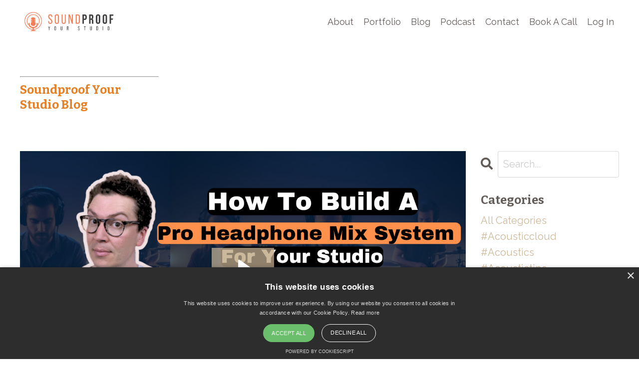

--- FILE ---
content_type: text/html; charset=utf-8
request_url: https://www.soundproofyourstudio.com/blog?tag=home+recording+studio+design
body_size: 20082
content:
<!doctype html>
<html lang="en">
  <head>
    
              <meta name="csrf-param" content="authenticity_token">
              <meta name="csrf-token" content="JmgxeYoENoYtHcH6SeqNmaSm78JzYvmVJVgAG+14Gnz4upyUks8wqxPzcl0v/E7H8aDYZiyd3PMuQ/chMpI7Mw==">
            
    <title>
      
        Soundproof Your Studio 
      
    </title>
    <meta charset="utf-8" />
    <meta http-equiv="x-ua-compatible" content="ie=edge, chrome=1">
    <meta name="viewport" content="width=device-width, initial-scale=1, shrink-to-fit=no">
    
      <meta name="description" content="Learn how to build a soundproof recording studio. " />
    
    <meta property="og:type" content="website">
<meta property="og:url" content="https://www.soundproofyourstudio.com/blog?tag=home+recording+studio+design">
<meta name="twitter:card" content="summary_large_image">

<meta property="og:title" content="Soundproof Your Studio ">
<meta name="twitter:title" content="Soundproof Your Studio ">


<meta property="og:description" content="Learn how to build a soundproof recording studio. ">
<meta name="twitter:description" content="Learn how to build a soundproof recording studio. ">


<meta property="og:image" content="https://kajabi-storefronts-production.kajabi-cdn.com/kajabi-storefronts-production/sites/2147556604/images/4AoP96skSA21IM2qo2Ox_FREE_Soundproofing_Photo_-_Kajabi.png">
<meta name="twitter:image" content="https://kajabi-storefronts-production.kajabi-cdn.com/kajabi-storefronts-production/sites/2147556604/images/4AoP96skSA21IM2qo2Ox_FREE_Soundproofing_Photo_-_Kajabi.png">


    
      <link href="https://kajabi-storefronts-production.kajabi-cdn.com/kajabi-storefronts-production/sites/2147556604/images/9bu8PQn8Scu2ctU8kgDF_Teachable_-_Favicon.png?v=2" rel="shortcut icon" />
    
    <link rel="canonical" href="https://www.soundproofyourstudio.com/blog?tag=home+recording+studio+design" />

    <!-- Google Fonts ====================================================== -->
    
      <link href="//fonts.googleapis.com/css?family=Raleway:400,700,400italic,700italic|Bitter:400,700,400italic,700italic" rel="stylesheet" type="text/css">
    

    <!-- Kajabi CSS ======================================================== -->
    <link rel="stylesheet" media="screen" href="https://kajabi-app-assets.kajabi-cdn.com/assets/core-0d125629e028a5a14579c81397830a1acd5cf5a9f3ec2d0de19efb9b0795fb03.css" />

    

    <link rel="stylesheet" href="https://use.fontawesome.com/releases/v5.15.2/css/all.css" crossorigin="anonymous">

    <link rel="stylesheet" media="screen" href="https://kajabi-storefronts-production.kajabi-cdn.com/kajabi-storefronts-production/themes/2150152150/assets/styles.css?1765810592258534" />

    <!-- Customer CSS ====================================================== -->
    <link rel="stylesheet" media="screen" href="https://kajabi-storefronts-production.kajabi-cdn.com/kajabi-storefronts-production/themes/2150152150/assets/overrides.css?1765810592258534" />
    <style>
  /* Custom CSS Added Via Theme Settings */
  /* CSS Overrides go here */
</style>


    <!-- Kajabi Editor Only CSS ============================================ -->
    

    <!-- Header hook ======================================================= -->
    <link rel="alternate" type="application/rss+xml" title="Soundproof Your Studio " href="https://www.soundproofyourstudio.com/blog.rss" /><script type="text/javascript">
  var Kajabi = Kajabi || {};
</script>
<script type="text/javascript">
  Kajabi.currentSiteUser = {
    "id" : "-1",
    "type" : "Guest",
    "contactId" : "",
  };
</script>
<script type="text/javascript">
  Kajabi.theme = {
    activeThemeName: "Carl",
    previewThemeId: null,
    editor: false
  };
</script>
<meta name="turbo-prefetch" content="false">
<script type="text/javascript" charset="UTF-8" src="//cdn.cookie-script.com/s/9e5cfac5a7e84002a0c90dbcaccb4289.js"></script>
<meta name="facebook-domain-verification" content="7qqnlzo19hhp1jra2m2doazbczsykh" /><script>
(function(i,s,o,g,r,a,m){i['GoogleAnalyticsObject']=r;i[r]=i[r]||function(){
(i[r].q=i[r].q||[]).push(arguments)
},i[r].l=1*new Date();a=s.createElement(o),
m=s.getElementsByTagName(o)[0];a.async=1;a.src=g;m.parentNode.insertBefore(a,m)
})(window,document,'script','//www.google-analytics.com/analytics.js','ga');
ga('create', 'UA-179863213-1', 'auto', {});
ga('send', 'pageview');
</script>
<style type="text/css">
  #editor-overlay {
    display: none;
    border-color: #2E91FC;
    position: absolute;
    background-color: rgba(46,145,252,0.05);
    border-style: dashed;
    border-width: 3px;
    border-radius: 3px;
    pointer-events: none;
    cursor: pointer;
    z-index: 10000000000;
  }
  .editor-overlay-button {
    color: white;
    background: #2E91FC;
    border-radius: 2px;
    font-size: 13px;
    margin-inline-start: -24px;
    margin-block-start: -12px;
    padding-block: 3px;
    padding-inline: 10px;
    text-transform:uppercase;
    font-weight:bold;
    letter-spacing:1.5px;

    left: 50%;
    top: 50%;
    position: absolute;
  }
</style>
<script src="https://kajabi-app-assets.kajabi-cdn.com/vite/assets/track_analytics-999259ad.js" crossorigin="anonymous" type="module"></script><link rel="modulepreload" href="https://kajabi-app-assets.kajabi-cdn.com/vite/assets/stimulus-576c66eb.js" as="script" crossorigin="anonymous">
<link rel="modulepreload" href="https://kajabi-app-assets.kajabi-cdn.com/vite/assets/track_product_analytics-9c66ca0a.js" as="script" crossorigin="anonymous">
<link rel="modulepreload" href="https://kajabi-app-assets.kajabi-cdn.com/vite/assets/stimulus-e54d982b.js" as="script" crossorigin="anonymous">
<link rel="modulepreload" href="https://kajabi-app-assets.kajabi-cdn.com/vite/assets/trackProductAnalytics-3d5f89d8.js" as="script" crossorigin="anonymous">      <script type="text/javascript">
        if (typeof (window.rudderanalytics) === "undefined") {
          !function(){"use strict";window.RudderSnippetVersion="3.0.3";var sdkBaseUrl="https://cdn.rudderlabs.com/v3"
          ;var sdkName="rsa.min.js";var asyncScript=true;window.rudderAnalyticsBuildType="legacy",window.rudderanalytics=[]
          ;var e=["setDefaultInstanceKey","load","ready","page","track","identify","alias","group","reset","setAnonymousId","startSession","endSession","consent"]
          ;for(var n=0;n<e.length;n++){var t=e[n];window.rudderanalytics[t]=function(e){return function(){
          window.rudderanalytics.push([e].concat(Array.prototype.slice.call(arguments)))}}(t)}try{
          new Function('return import("")'),window.rudderAnalyticsBuildType="modern"}catch(a){}
          if(window.rudderAnalyticsMount=function(){
          "undefined"==typeof globalThis&&(Object.defineProperty(Object.prototype,"__globalThis_magic__",{get:function get(){
          return this},configurable:true}),__globalThis_magic__.globalThis=__globalThis_magic__,
          delete Object.prototype.__globalThis_magic__);var e=document.createElement("script")
          ;e.src="".concat(sdkBaseUrl,"/").concat(window.rudderAnalyticsBuildType,"/").concat(sdkName),e.async=asyncScript,
          document.head?document.head.appendChild(e):document.body.appendChild(e)
          },"undefined"==typeof Promise||"undefined"==typeof globalThis){var d=document.createElement("script")
          ;d.src="https://polyfill-fastly.io/v3/polyfill.min.js?version=3.111.0&features=Symbol%2CPromise&callback=rudderAnalyticsMount",
          d.async=asyncScript,document.head?document.head.appendChild(d):document.body.appendChild(d)}else{
          window.rudderAnalyticsMount()}window.rudderanalytics.load("2apYBMHHHWpiGqicceKmzPebApa","https://kajabiaarnyhwq.dataplane.rudderstack.com",{})}();
        }
      </script>
      <script type="text/javascript">
        if (typeof (window.rudderanalytics) !== "undefined") {
          rudderanalytics.page({"account_id":"2147546884","site_id":"2147556604"});
        }
      </script>
      <script type="text/javascript">
        if (typeof (window.rudderanalytics) !== "undefined") {
          (function () {
            function AnalyticsClickHandler (event) {
              const targetEl = event.target.closest('a') || event.target.closest('button');
              if (targetEl) {
                rudderanalytics.track('Site Link Clicked', Object.assign(
                  {"account_id":"2147546884","site_id":"2147556604"},
                  {
                    link_text: targetEl.textContent.trim(),
                    link_href: targetEl.href,
                    tag_name: targetEl.tagName,
                  }
                ));
              }
            };
            document.addEventListener('click', AnalyticsClickHandler);
          })();
        }
      </script>
<script>
!function(f,b,e,v,n,t,s){if(f.fbq)return;n=f.fbq=function(){n.callMethod?
n.callMethod.apply(n,arguments):n.queue.push(arguments)};if(!f._fbq)f._fbq=n;
n.push=n;n.loaded=!0;n.version='2.0';n.agent='plkajabi';n.queue=[];t=b.createElement(e);t.async=!0;
t.src=v;s=b.getElementsByTagName(e)[0];s.parentNode.insertBefore(t,s)}(window,
                                                                      document,'script','https://connect.facebook.net/en_US/fbevents.js');


fbq('init', '1241960816137029');
fbq('track', "PageView");</script>
<noscript><img height="1" width="1" style="display:none"
src="https://www.facebook.com/tr?id=1241960816137029&ev=PageView&noscript=1"
/></noscript>
<meta name='site_locale' content='en'><style type="text/css">
  body main {
    direction: ltr;
  }
  .slick-list {
    direction: ltr;
  }
</style>
<style type="text/css">
  /* Font Awesome 4 */
  .fa.fa-twitter{
    font-family:sans-serif;
  }
  .fa.fa-twitter::before{
    content:"𝕏";
    font-size:1.2em;
  }

  /* Font Awesome 5 */
  .fab.fa-twitter{
    font-family:sans-serif;
  }
  .fab.fa-twitter::before{
    content:"𝕏";
    font-size:1.2em;
  }
</style>
<link rel="stylesheet" href="https://cdn.jsdelivr.net/npm/@kajabi-ui/styles@0.3.0/dist/kajabi_products/kajabi_products.css" />
<script type="module" src="https://cdn.jsdelivr.net/npm/@pine-ds/core@3.11.1/dist/pine-core/pine-core.esm.js"></script>
<script nomodule src="https://cdn.jsdelivr.net/npm/@pine-ds/core@3.11.1/dist/pine-core/index.esm.js"></script>


  </head>

  <style>
  body {
    
      
    
  }
</style>

  <body id="encore-theme" class="background-unrecognized">
    


    <div id="section-header" data-section-id="header">

<style>
  /* Default Header Styles */
  .header {
    
      background-color: #FFFFFF;
    
    font-size: 18px;
  }
  .header a,
  .header a.link-list__link,
  .header a.link-list__link:hover,
  .header a.social-icons__icon,
  .header .user__login a,
  .header .dropdown__item a,
  .header .dropdown__trigger:hover {
    color: #625b57;
  }
  .header .dropdown__trigger {
    color: #625b57 !important;
  }
  /* Mobile Header Styles */
  @media (max-width: 767px) {
    .header {
      
      font-size: 16px;
    }
    
    .header .hamburger__slices .hamburger__slice {
      
        background-color: ;
      
    }
    
      .header a.link-list__link, .dropdown__item a, .header__content--mobile {
        text-align: center;
      }
    
    .header--overlay .header__content--mobile  {
      padding-bottom: 20px;
    }
  }
  /* Sticky Styles */
  
    .header.header--fixed {
      background-color: ;
      
        background-color: ;
      
      
        background-color: ;
      
    }
    
    
    .header.header--fixed .hamburger__slice {
      
        background-color: ;
      
    }
  
</style>

<div class="hidden">
  
    
  
    
  
    
  
  
  
  
</div>

<header class="header header--static sticky   header--close-on-scroll" kjb-settings-id="sections_header_settings_background_color">
  <div class="hello-bars">
    
      
    
      
    
      
    
  </div>
  
    <div class="header__wrap">
      <div class="header__content header__content--desktop background-unrecognized">
        <div class="container header__container media justify-content-left">
          
            
                <style>
@media (min-width: 768px) {
  #block-1555988494486 {
    text-align: left;
  }
} 
</style>

<div id="block-1555988494486" class="header__block header__block--logo header__block--show header__switch-content stretch" kjb-settings-id="sections_header_blocks_1555988494486_settings_stretch">
  <style>
  #block-1555988494486 {
    line-height: 1;
  }
  #block-1555988494486 .logo__image {
    display: block;
    width: 200px;
  }
  #block-1555988494486 .logo__text {
    color: ;
  }
</style>

<a class="logo" href="/">
  
    
      <img class="logo__image" src="https://kajabi-storefronts-production.kajabi-cdn.com/kajabi-storefronts-production/themes/2150152150/settings_images/poouUcPSsCAmj9c1XuhA_Full_Logo_Kajabi_Website_360x80_.png" kjb-settings-id="sections_header_blocks_1555988494486_settings_logo" alt="Header Logo" />
    
  
</a>

</div>

              
          
            
                <style>
@media (min-width: 768px) {
  #block-1555988491313 {
    text-align: right;
  }
} 
</style>

<div id="block-1555988491313" class="header__block header__switch-content header__block--menu stretch" kjb-settings-id="sections_header_blocks_1555988491313_settings_stretch">
  <div class="link-list justify-content-right" kjb-settings-id="sections_header_blocks_1555988491313_settings_menu">
  
    <a class="link-list__link" href="https://www.soundproofyourstudio.com/about" >About</a>
  
    <a class="link-list__link" href="https://www.soundproofyourstudio.com/portfolio" >Portfolio</a>
  
    <a class="link-list__link" href="https://www.soundproofyourstudio.com/blog" >Blog</a>
  
    <a class="link-list__link" href="https://www.soundproofyourstudio.com/podcasts/soundproof-your-studio" >Podcast</a>
  
    <a class="link-list__link" href="https://www.soundproofyourstudio.com/contact" >Contact</a>
  
    <a class="link-list__link" href="https://www.soundproofyourstudio.com/Step1" >Book A Call</a>
  
</div>

</div>

              
          
            
                <style>
@media (min-width: 768px) {
  #block-1555988487706 {
    text-align: left;
  }
} 
</style>

<div id="block-1555988487706" class="header__block header__switch-content header__block--user " kjb-settings-id="sections_header_blocks_1555988487706_settings_stretch">
  <style>
  /* Dropdown menu colors for desktop */
  @media (min-width: 768px) {
    #block-1555988487706 .dropdown__menu {
      background: ;
      color: ;
    }
    #block-1555988487706 .dropdown__item a, 
    #block-1555988487706 {
      color: ;
    }
  }  
  /* Mobile menu text alignment */
  @media (max-width: 767px) {
    #block-1555988487706 .dropdown__item a,
    #block-1555988487706 .user__login a {
      text-align: center;
    }
  }
</style>

<div class="user" kjb-settings-id="sections_header_blocks_1555988487706_settings_language_login">
  
    <span class="user__login" kjb-settings-id="language_login"><a href="/login">Log In</a></span>
  
</div>

</div>

              
          
          
            <div class="hamburger hidden--desktop" kjb-settings-id="sections_header_settings_hamburger_color">
              <div class="hamburger__slices">
                <div class="hamburger__slice hamburger--slice-1"></div>
                <div class="hamburger__slice hamburger--slice-2"></div>
                <div class="hamburger__slice hamburger--slice-3"></div>
                <div class="hamburger__slice hamburger--slice-4"></div>
              </div>
            </div>
          
        </div>
      </div>
      <div class="header__content header__content--mobile">
        <div class="header__switch-content header__spacer"></div>
      </div>
    </div>
  
</header>

</div>
    <main>
      <div data-dynamic-sections=blog><div id="section-1603234168774" data-section-id="1603234168774"><style>
  
  #section-1603234168774 .section__overlay {
    position: absolute;
    width: 100%;
    height: 100%;
    left: 0;
    top: 0;
    background-color: ;
  }
  #section-1603234168774 .sizer {
    padding-top: 20px;
    padding-bottom: 10px;
  }
  #section-1603234168774 .container {
    max-width: calc(1260px + 10px + 10px);
    padding-right: 10px;
    padding-left: 10px;
    
  }
  #section-1603234168774 .row {
    
  }
  #section-1603234168774 .container--full {
    width: 100%;
    max-width: calc(100% + 10px + 10px);
  }
  @media (min-width: 768px) {
    
    #section-1603234168774 .sizer {
      padding-top: 40px;
      padding-bottom: 0px;
    }
    #section-1603234168774 .container {
      max-width: calc(1260px + 40px + 40px);
      padding-right: 40px;
      padding-left: 40px;
    }
    #section-1603234168774 .container--full {
      max-width: calc(100% + 40px + 40px);
    }
  }
  
  
</style>


<section kjb-settings-id="sections_1603234168774_settings_background_color"
  class="section
  
  
   "
  data-reveal-event=""
  data-reveal-offset=""
  data-reveal-units="seconds">
  <div class="sizer ">
    
    <div class="section__overlay"></div>
    <div class="container ">
      <div class="row align-items-center justify-content-left">
        
          




<style>
  /* flush setting */
  
  
  /* margin settings */
  #block-1603234168774_0, [data-slick-id="1603234168774_0"] {
    margin-top: 0px;
    margin-right: 0px;
    margin-bottom: 0px;
    margin-left: 0px;
  }
  #block-1603234168774_0 .block, [data-slick-id="1603234168774_0"] .block {
    /* border settings */
    border: 4px none black;
    border-radius: 4px;
    

    /* background color */
    
    /* default padding for mobile */
    
    
    
    /* mobile padding overrides */
    
    
    
    
    
  }

  @media (min-width: 768px) {
    /* desktop margin settings */
    #block-1603234168774_0, [data-slick-id="1603234168774_0"] {
      margin-top: 0px;
      margin-right: 0px;
      margin-bottom: 0px;
      margin-left: 0px;
    }
    #block-1603234168774_0 .block, [data-slick-id="1603234168774_0"] .block {
      /* default padding for desktop  */
      
      
      /* desktop padding overrides */
      
      
      
      
      
    }
  }
  /* mobile text align */
  @media (max-width: 767px) {
    #block-1603234168774_0, [data-slick-id="1603234168774_0"] {
      text-align: left;
    }
  }
</style>



<div
  id="block-1603234168774_0"
  class="
  block-type--text
  text-left
  col-3
  
  
  
     animated 
  
  
  "
  
  data-reveal-event=""
  data-reveal-offset=""
  data-reveal-units="seconds"
  
    kjb-settings-id="sections_1603234168774_blocks_1603234168774_0_settings_width"
    >
  <div class="block
    box-shadow-none
    "
    
      data-aos="fade-up"
      data-aos-delay="0"
      data-aos-duration="1000"
    
    >
    
    <style>
  
  #block-1577982541036_0 .btn {
    margin-top: 1rem;
  }
</style>

<hr />
<h5><span style="color: #e67e22;" mce-data-marked="1">Soundproof Your Studio Blog</span></h5>

  </div>
</div>


        
      </div>
    </div>
  </div>
</section>
</div><div id="section-1599589855686" data-section-id="1599589855686"><style>
  
  .blog-listings {
    background-color: ;
  }
  .blog-listings .sizer {
    padding-top: 0px;
    padding-bottom: 40px;
  }
  .blog-listings .container {
    max-width: calc(1260px + 10px + 10px);
    padding-right: 10px;
    padding-left: 10px;
  }
  .blog-listing__panel {
    background-color: #ffffff;
    border-color: ;
    border-radius: 4px;
    border-style: none;
    border-width: 25px ;
  }
  .blog-listing__title {
    color:  !important;
  }
  .blog-listing__title:hover {
    color:  !important;
  }
  .blog-listing__date {
    color: ;
  }
  .tag {
    color: ;
    background-color: ;
  }
  .tag:hover {
    color: ;
    background-color: ;
  }
  .blog-listing__content {
    color: ;
  }
  .blog-listing__more {
    color: ;
  }
  @media (min-width: 768px) {
    
    .blog-listings .sizer {
      padding-top: 40px;
      padding-bottom: 40px;
    }
    .blog-listings .container {
      max-width: calc(1260px + 40px + 40px);
      padding-right: 40px;
      padding-left: 40px;
    }
  }
  .pag__link {
    color: ;
  }
  .pag__link--current {
    color: ;
  }
  .pag__link--disabled {
    color: ;
  }
</style>

<section class="blog-listings " kjb-settings-id="sections_1599589855686_settings_background_color">
  <div class="sizer">
    
    <div class="container">
      <div class="row">
        
          <div class="col-lg-9">
        
          <div class="blog-listings__content blog-listings__content--list">
            
              
                





<div class="blog-listing blog-listing--list blog-listing--has-media">
  
    <div class="blog-listing__media">
      
        
  <div class="video">
    <div class="video__wrapper">
      
<script>
  window._wq = window._wq || [];
  _wq.push({"p3g11lokf5": JSON.parse('{\"playerColor\":\"#ccb89a\",\"stillUrl\":\"https://kajabi-storefronts-production.kajabi-cdn.com/kajabi-storefronts-production/file-uploads/blogs/2147497783/images/8d6ffaf-6360-6ebf-2c06-b88ee73e3e_SPYS_-_Youtube_Thumbnail_28_.png\",\"resumable\":true,\"autoPlay\":false}')});
</script>

<script charset="ISO-8859-1" src="//fast.wistia.com/assets/external/E-v1.js" async></script>


<div class="kjb-video-responsive">
  <div id="wistia_p3g11lokf5"
    class="wistia_embed wistia_async_p3g11lokf5 "
    data-track-progress=""
    data-tracked-percent="">&nbsp;</div>
</div>

    </div>
  </div>


      
    </div>
    <div class="blog-listing__data">
      <a class="h3 blog-listing__title" href="/blog/how-to-build-a-pro-headphone-mix-system-for-your-studio">How To Build A Pro Headphone Mix System For Your Studio</a>
      
        <span class="blog-listing__tags" kjb-settings-id="sections_1599589855686_settings_show_tags">
          
            
              <a class="tag" href="https://www.soundproofyourstudio.com/blog?tag=audio+engineering">audio engineering</a>
            
              <a class="tag" href="https://www.soundproofyourstudio.com/blog?tag=diy+studio+setup">diy studio setup</a>
            
              <a class="tag" href="https://www.soundproofyourstudio.com/blog?tag=eadphone+mix+troubleshooting">eadphone mix troubleshooting</a>
            
              <a class="tag" href="https://www.soundproofyourstudio.com/blog?tag=foldback+system">foldback system</a>
            
              <a class="tag" href="https://www.soundproofyourstudio.com/blog?tag=headphone+mix+system">headphone mix system</a>
            
              <a class="tag" href="https://www.soundproofyourstudio.com/blog?tag=hearback+vs+behringer">hearback vs behringer</a>
            
              <a class="tag" href="https://www.soundproofyourstudio.com/blog?tag=home+recording+studio+design">home recording studio design</a>
            
              <a class="tag" href="https://www.soundproofyourstudio.com/blog?tag=music+production">music production</a>
            
              <a class="tag" href="https://www.soundproofyourstudio.com/blog?tag=musician+productivity">musician productivity</a>
            
              <a class="tag" href="https://www.soundproofyourstudio.com/blog?tag=pro+studio+build">pro studio build</a>
            
              <a class="tag" href="https://www.soundproofyourstudio.com/blog?tag=professional+studio+design+tips">professional studio design tips</a>
            
              <a class="tag" href="https://www.soundproofyourstudio.com/blog?tag=recording+session+tips">recording session tips</a>
            
              <a class="tag" href="https://www.soundproofyourstudio.com/blog?tag=recording+setup+tutorial">recording setup tutorial</a>
            
              <a class="tag" href="https://www.soundproofyourstudio.com/blog?tag=soundproofing+tips">soundproofing tips</a>
            
              <a class="tag" href="https://www.soundproofyourstudio.com/blog?tag=studio+gear+guide">studio gear guide</a>
            
              <a class="tag" href="https://www.soundproofyourstudio.com/blog?tag=studio+headphone+setup">studio headphone setup</a>
            
              <a class="tag" href="https://www.soundproofyourstudio.com/blog?tag=studio+wiring">studio wiring</a>
            
              <a class="tag" href="https://www.soundproofyourstudio.com/blog?tag=studio+workflow">studio workflow</a>
            
          
        </span>
      
      
        <span class="blog-listing__date" kjb-settings-id="sections_1599589855686_settings_show_date">Nov 24, 2025</span>
      
      
      
    </div>
  
</div>

              
                





<div class="blog-listing blog-listing--list blog-listing--has-media">
  
    <div class="blog-listing__media">
      
        
  <div class="video">
    <div class="video__wrapper">
      
<script>
  window._wq = window._wq || [];
  _wq.push({"ocq4o3lzpm": JSON.parse('{\"playerColor\":\"#ccb89a\",\"stillUrl\":\"https://kajabi-storefronts-production.kajabi-cdn.com/kajabi-storefronts-production/file-uploads/blogs/2147497783/images/d53b842-2d0-0ca7-66b4-1b47cf5a5c83_SPYS_-_Youtube_Thumbnail_22_.png\",\"resumable\":true,\"autoPlay\":false}')});
</script>

<script charset="ISO-8859-1" src="//fast.wistia.com/assets/external/E-v1.js" async></script>


<div class="kjb-video-responsive">
  <div id="wistia_ocq4o3lzpm"
    class="wistia_embed wistia_async_ocq4o3lzpm "
    data-track-progress=""
    data-tracked-percent="">&nbsp;</div>
</div>

    </div>
  </div>


      
    </div>
    <div class="blog-listing__data">
      <a class="h3 blog-listing__title" href="/blog/how-to-set-up-a-bedroom-recording-studio-like-the-pros">How To Set Up A Bedroom Recording Studio Like The PROS</a>
      
        <span class="blog-listing__tags" kjb-settings-id="sections_1599589855686_settings_show_tags">
          
            
              <a class="tag" href="https://www.soundproofyourstudio.com/blog?tag=acoustic+panels">acoustic panels</a>
            
              <a class="tag" href="https://www.soundproofyourstudio.com/blog?tag=acoustic+treatment">acoustic treatment</a>
            
              <a class="tag" href="https://www.soundproofyourstudio.com/blog?tag=bass+traps">bass traps</a>
            
              <a class="tag" href="https://www.soundproofyourstudio.com/blog?tag=bedroom+recording+studio">bedroom recording studio</a>
            
              <a class="tag" href="https://www.soundproofyourstudio.com/blog?tag=beginner+music+producers">beginner music producers</a>
            
              <a class="tag" href="https://www.soundproofyourstudio.com/blog?tag=ceiling+cloud+panels">ceiling cloud panels</a>
            
              <a class="tag" href="https://www.soundproofyourstudio.com/blog?tag=diy+studio+design">diy studio design</a>
            
              <a class="tag" href="https://www.soundproofyourstudio.com/blog?tag=home+recording+studio+design">home recording studio design</a>
            
              <a class="tag" href="https://www.soundproofyourstudio.com/blog?tag=home+recording+tips">home recording tips</a>
            
              <a class="tag" href="https://www.soundproofyourstudio.com/blog?tag=home+studio+setup">home studio setup</a>
            
              <a class="tag" href="https://www.soundproofyourstudio.com/blog?tag=home+studio+transformation">home studio transformation</a>
            
              <a class="tag" href="https://www.soundproofyourstudio.com/blog?tag=mixing+and+mastering">mixing and mastering</a>
            
              <a class="tag" href="https://www.soundproofyourstudio.com/blog?tag=music+production+setup">music production setup</a>
            
              <a class="tag" href="https://www.soundproofyourstudio.com/blog?tag=room+acoustics">room acoustics</a>
            
              <a class="tag" href="https://www.soundproofyourstudio.com/blog?tag=small+studio+setup">small studio setup</a>
            
              <a class="tag" href="https://www.soundproofyourstudio.com/blog?tag=sound+reflections">sound reflections</a>
            
              <a class="tag" href="https://www.soundproofyourstudio.com/blog?tag=soundproof+studio+ideas">soundproof studio ideas</a>
            
              <a class="tag" href="https://www.soundproofyourstudio.com/blog?tag=soundproofing+tips">soundproofing tips</a>
            
              <a class="tag" href="https://www.soundproofyourstudio.com/blog?tag=studio+sound+quality">studio sound quality</a>
            
          
        </span>
      
      
        <span class="blog-listing__date" kjb-settings-id="sections_1599589855686_settings_show_date">Oct 20, 2025</span>
      
      
      
    </div>
  
</div>

              
                





<div class="blog-listing blog-listing--list blog-listing--has-media">
  
    <div class="blog-listing__media">
      
        
  <div class="video">
    <div class="video__wrapper">
      
<script>
  window._wq = window._wq || [];
  _wq.push({"9s2y53w6jo": JSON.parse('{\"playerColor\":\"#ccb89a\",\"stillUrl\":\"https://kajabi-storefronts-production.kajabi-cdn.com/kajabi-storefronts-production/file-uploads/blogs/2147497783/images/5afca-a7a-5a1-de5f-35a6f6677_SPYS_-_Youtube_Thumbnail_16_.png\",\"resumable\":true,\"autoPlay\":false}')});
</script>

<script charset="ISO-8859-1" src="//fast.wistia.com/assets/external/E-v1.js" async></script>


<div class="kjb-video-responsive">
  <div id="wistia_9s2y53w6jo"
    class="wistia_embed wistia_async_9s2y53w6jo "
    data-track-progress=""
    data-tracked-percent="">&nbsp;</div>
</div>

    </div>
  </div>


      
    </div>
    <div class="blog-listing__data">
      <a class="h3 blog-listing__title" href="/blog/introducing-the-genie-clip-calculator-plan-your-dream-studio-with-confidence">Master Your Studio Budget with the Soundproof Studio Calculator</a>
      
        <span class="blog-listing__tags" kjb-settings-id="sections_1599589855686_settings_show_tags">
          
            
              <a class="tag" href="https://www.soundproofyourstudio.com/blog?tag=build+a+home+studio+budget">build a home studio budget</a>
            
              <a class="tag" href="https://www.soundproofyourstudio.com/blog?tag=build+a+soundproof+studio">build a soundproof studio</a>
            
              <a class="tag" href="https://www.soundproofyourstudio.com/blog?tag=home+recording+studio+design">home recording studio design</a>
            
              <a class="tag" href="https://www.soundproofyourstudio.com/blog?tag=room+within+a+room+calculator">room within a room calculator</a>
            
              <a class="tag" href="https://www.soundproofyourstudio.com/blog?tag=room+within+a+room+soundproofing">room within a room soundproofing</a>
            
              <a class="tag" href="https://www.soundproofyourstudio.com/blog?tag=sound+isolation+calculator">sound isolation calculator</a>
            
              <a class="tag" href="https://www.soundproofyourstudio.com/blog?tag=soundproof+studio+planning">soundproof studio planning</a>
            
              <a class="tag" href="https://www.soundproofyourstudio.com/blog?tag=soundproofing+calculator">soundproofing calculator</a>
            
              <a class="tag" href="https://www.soundproofyourstudio.com/blog?tag=soundproofing+cost+estimator">soundproofing cost estimator</a>
            
          
        </span>
      
      
        <span class="blog-listing__date" kjb-settings-id="sections_1599589855686_settings_show_date">Sep 15, 2025</span>
      
      
      
    </div>
  
</div>

              
                





<div class="blog-listing blog-listing--list blog-listing--has-media">
  
    <div class="blog-listing__media">
      
        
  <div class="video">
    <div class="video__wrapper">
      
<script>
  window._wq = window._wq || [];
  _wq.push({"vkjevopvwc": JSON.parse('{\"playerColor\":\"#ccb89a\",\"stillUrl\":\"https://kajabi-storefronts-production.kajabi-cdn.com/kajabi-storefronts-production/file-uploads/blogs/2147497783/images/57775d2-5584-a168-a45d-fea55cc3bad0_SPYS_-_Youtube_Thumbnail_14_.png\",\"resumable\":true,\"autoPlay\":false}')});
</script>

<script charset="ISO-8859-1" src="//fast.wistia.com/assets/external/E-v1.js" async></script>


<div class="kjb-video-responsive">
  <div id="wistia_vkjevopvwc"
    class="wistia_embed wistia_async_vkjevopvwc "
    data-track-progress=""
    data-tracked-percent="">&nbsp;</div>
</div>

    </div>
  </div>


      
    </div>
    <div class="blog-listing__data">
      <a class="h3 blog-listing__title" href="/blog/pros-cons-of-concrete-block-walls-for-a-home-recording-studio-2">Pros & Cons of Concrete Block Walls for a Home Recording Studio</a>
      
        <span class="blog-listing__tags" kjb-settings-id="sections_1599589855686_settings_show_tags">
          
            
              <a class="tag" href="https://www.soundproofyourstudio.com/blog?tag=%23soundproofing">#soundproofing</a>
            
              <a class="tag" href="https://www.soundproofyourstudio.com/blog?tag=acoustic+treatment">acoustic treatment</a>
            
              <a class="tag" href="https://www.soundproofyourstudio.com/blog?tag=cmu+walls">cmu walls</a>
            
              <a class="tag" href="https://www.soundproofyourstudio.com/blog?tag=diy+studio+build">diy studio build</a>
            
              <a class="tag" href="https://www.soundproofyourstudio.com/blog?tag=double+stud+walls">double stud walls</a>
            
              <a class="tag" href="https://www.soundproofyourstudio.com/blog?tag=home+recording+studio">home recording studio</a>
            
              <a class="tag" href="https://www.soundproofyourstudio.com/blog?tag=home+recording+studio+design">home recording studio design</a>
            
              <a class="tag" href="https://www.soundproofyourstudio.com/blog?tag=music+production+space">music production space</a>
            
              <a class="tag" href="https://www.soundproofyourstudio.com/blog?tag=sound+isolation">sound isolation</a>
            
              <a class="tag" href="https://www.soundproofyourstudio.com/blog?tag=studio+construction">studio construction</a>
            
              <a class="tag" href="https://www.soundproofyourstudio.com/blog?tag=studio+soundproofing+tips">studio soundproofing tips</a>
            
              <a class="tag" href="https://www.soundproofyourstudio.com/blog?tag=wall+soundproofing">wall soundproofing</a>
            
          
        </span>
      
      
        <span class="blog-listing__date" kjb-settings-id="sections_1599589855686_settings_show_date">Sep 08, 2025</span>
      
      
      
    </div>
  
</div>

              
                





<div class="blog-listing blog-listing--list blog-listing--has-media">
  
    <div class="blog-listing__media">
      
        
  <div class="video">
    <div class="video__wrapper">
      
<script>
  window._wq = window._wq || [];
  _wq.push({"lkobkv3zm0": JSON.parse('{\"playerColor\":\"#ccb89a\",\"stillUrl\":\"https://kajabi-storefronts-production.kajabi-cdn.com/kajabi-storefronts-production/file-uploads/blogs/2147497783/images/37571a1-87fe-bebd-703a-76d0b50e767a_SPYS_-_Youtube_Thumbnail_13_.png\",\"resumable\":true,\"autoPlay\":false}')});
</script>

<script charset="ISO-8859-1" src="//fast.wistia.com/assets/external/E-v1.js" async></script>


<div class="kjb-video-responsive">
  <div id="wistia_lkobkv3zm0"
    class="wistia_embed wistia_async_lkobkv3zm0 "
    data-track-progress=""
    data-tracked-percent="">&nbsp;</div>
</div>

    </div>
  </div>


      
    </div>
    <div class="blog-listing__data">
      <a class="h3 blog-listing__title" href="/blog/designing-my-dream-studio-part-1-the-vision-begins-2">Designing My Dream Studio (Part 1) – The Vision Begins</a>
      
        <span class="blog-listing__tags" kjb-settings-id="sections_1599589855686_settings_show_tags">
          
            
              <a class="tag" href="https://www.soundproofyourstudio.com/blog?tag=acoustic+treatment+tips">acoustic treatment tips</a>
            
              <a class="tag" href="https://www.soundproofyourstudio.com/blog?tag=diy+music+studio+build">diy music studio build</a>
            
              <a class="tag" href="https://www.soundproofyourstudio.com/blog?tag=home+recording+studio+design">home recording studio design</a>
            
              <a class="tag" href="https://www.soundproofyourstudio.com/blog?tag=how+to+build+a+home+studio">how to build a home studio</a>
            
              <a class="tag" href="https://www.soundproofyourstudio.com/blog?tag=recording+studio+planning">recording studio planning</a>
            
              <a class="tag" href="https://www.soundproofyourstudio.com/blog?tag=scandinavian+studio+design">scandinavian studio design</a>
            
              <a class="tag" href="https://www.soundproofyourstudio.com/blog?tag=sound+isolation+for+studios">sound isolation for studios</a>
            
              <a class="tag" href="https://www.soundproofyourstudio.com/blog?tag=soundproof+studio+ideas">soundproof studio ideas</a>
            
              <a class="tag" href="https://www.soundproofyourstudio.com/blog?tag=soundproofing+workshop">soundproofing workshop</a>
            
              <a class="tag" href="https://www.soundproofyourstudio.com/blog?tag=studio+layout+inspiration">studio layout inspiration</a>
            
          
        </span>
      
      
        <span class="blog-listing__date" kjb-settings-id="sections_1599589855686_settings_show_date">Sep 01, 2025</span>
      
      
      
    </div>
  
</div>

              
                





<div class="blog-listing blog-listing--list blog-listing--has-media">
  
    <div class="blog-listing__media">
      
        
  <div class="video">
    <div class="video__wrapper">
      
<script>
  window._wq = window._wq || [];
  _wq.push({"m4yy7wriyi": JSON.parse('{\"playerColor\":\"#ccb89a\",\"stillUrl\":\"https://kajabi-storefronts-production.kajabi-cdn.com/kajabi-storefronts-production/file-uploads/blogs/2147497783/images/3bfa573-80e5-7c7-05d-26d78a6e6f3_SPYS_-_Youtube_Thumbnail_10_.png\",\"resumable\":true,\"autoPlay\":false}')});
</script>

<script charset="ISO-8859-1" src="//fast.wistia.com/assets/external/E-v1.js" async></script>


<div class="kjb-video-responsive">
  <div id="wistia_m4yy7wriyi"
    class="wistia_embed wistia_async_m4yy7wriyi "
    data-track-progress=""
    data-tracked-percent="">&nbsp;</div>
</div>

    </div>
  </div>


      
    </div>
    <div class="blog-listing__data">
      <a class="h3 blog-listing__title" href="/blog/play-drums-24-7-this-basement-is-100-soundproof-part-1">Play Drums 24/7: This Basement Is 100% Soundproof (Part 1)</a>
      
        <span class="blog-listing__tags" kjb-settings-id="sections_1599589855686_settings_show_tags">
          
            
              <a class="tag" href="https://www.soundproofyourstudio.com/blog?tag=basement+studio">basement studio</a>
            
              <a class="tag" href="https://www.soundproofyourstudio.com/blog?tag=diy+soundproofing">diy soundproofing</a>
            
              <a class="tag" href="https://www.soundproofyourstudio.com/blog?tag=drum+lessons">drum lessons</a>
            
              <a class="tag" href="https://www.soundproofyourstudio.com/blog?tag=drum+room+design">drum room design</a>
            
              <a class="tag" href="https://www.soundproofyourstudio.com/blog?tag=home+recording+studio">home recording studio</a>
            
              <a class="tag" href="https://www.soundproofyourstudio.com/blog?tag=home+recording+studio+design">home recording studio design</a>
            
              <a class="tag" href="https://www.soundproofyourstudio.com/blog?tag=music+studio+tips">music studio tips</a>
            
              <a class="tag" href="https://www.soundproofyourstudio.com/blog?tag=sound+isolation">sound isolation</a>
            
              <a class="tag" href="https://www.soundproofyourstudio.com/blog?tag=soundproof+studio">soundproof studio</a>
            
              <a class="tag" href="https://www.soundproofyourstudio.com/blog?tag=studio+acoustics">studio acoustics</a>
            
          
        </span>
      
      
        <span class="blog-listing__date" kjb-settings-id="sections_1599589855686_settings_show_date">Aug 18, 2025</span>
      
      
      
    </div>
  
</div>

              
                





<div class="blog-listing blog-listing--list blog-listing--has-media">
  
    <div class="blog-listing__media">
      
        
  <div class="video">
    <div class="video__wrapper">
      
<script>
  window._wq = window._wq || [];
  _wq.push({"k5gmkbxo8k": JSON.parse('{\"playerColor\":\"#ccb89a\",\"stillUrl\":\"https://kajabi-storefronts-production.kajabi-cdn.com/kajabi-storefronts-production/file-uploads/blogs/2147497783/images/5047d3a-6467-232b-c55b-2e2f5a463c_SPYS_-_Youtube_Thumbnail_7_.png\",\"resumable\":true,\"autoPlay\":false}')});
</script>

<script charset="ISO-8859-1" src="//fast.wistia.com/assets/external/E-v1.js" async></script>


<div class="kjb-video-responsive">
  <div id="wistia_k5gmkbxo8k"
    class="wistia_embed wistia_async_k5gmkbxo8k "
    data-track-progress=""
    data-tracked-percent="">&nbsp;</div>
</div>

    </div>
  </div>


      
    </div>
    <div class="blog-listing__data">
      <a class="h3 blog-listing__title" href="/blog/the-stakes-are-too-high-to-diy">The Stakes Are Too High To DIY</a>
      
        <span class="blog-listing__tags" kjb-settings-id="sections_1599589855686_settings_show_tags">
          
            
              <a class="tag" href="https://www.soundproofyourstudio.com/blog?tag=diy+mistakes">diy mistakes</a>
            
              <a class="tag" href="https://www.soundproofyourstudio.com/blog?tag=diy+soundproofing">diy soundproofing</a>
            
              <a class="tag" href="https://www.soundproofyourstudio.com/blog?tag=home+recording+studio+design">home recording studio design</a>
            
              <a class="tag" href="https://www.soundproofyourstudio.com/blog?tag=home+studio+build">home studio build</a>
            
              <a class="tag" href="https://www.soundproofyourstudio.com/blog?tag=soundproof+studio">soundproof studio</a>
            
              <a class="tag" href="https://www.soundproofyourstudio.com/blog?tag=soundproofing+costs">soundproofing costs</a>
            
              <a class="tag" href="https://www.soundproofyourstudio.com/blog?tag=soundproofing+tips">soundproofing tips</a>
            
              <a class="tag" href="https://www.soundproofyourstudio.com/blog?tag=time+vs+money">time vs money</a>
            
          
        </span>
      
      
        <span class="blog-listing__date" kjb-settings-id="sections_1599589855686_settings_show_date">Mar 10, 2025</span>
      
      
      
    </div>
  
</div>

              
                





<div class="blog-listing blog-listing--list blog-listing--has-media">
  
    <div class="blog-listing__media">
      
        
  <div class="video">
    <div class="video__wrapper">
      
<script>
  window._wq = window._wq || [];
  _wq.push({"35b7wuhtz3": JSON.parse('{\"playerColor\":\"#ccb89a\",\"stillUrl\":\"https://kajabi-storefronts-production.kajabi-cdn.com/kajabi-storefronts-production/file-uploads/blogs/2147497783/images/2d1cc44-5c62-f5f4-0fec-43eee15d2_SPYS_-_Youtube_Thumbnail_6_.png\",\"resumable\":true,\"autoPlay\":false}')});
</script>

<script charset="ISO-8859-1" src="//fast.wistia.com/assets/external/E-v1.js" async></script>


<div class="kjb-video-responsive">
  <div id="wistia_35b7wuhtz3"
    class="wistia_embed wistia_async_35b7wuhtz3 "
    data-track-progress=""
    data-tracked-percent="">&nbsp;</div>
</div>

    </div>
  </div>


      
    </div>
    <div class="blog-listing__data">
      <a class="h3 blog-listing__title" href="/blog/how-much-does-it-cost-to-build-a-home-recording-studio-in-2025">How Much Does it Cost to Build A Home Recording Studio in (2025)</a>
      
        <span class="blog-listing__tags" kjb-settings-id="sections_1599589855686_settings_show_tags">
          
            
              <a class="tag" href="https://www.soundproofyourstudio.com/blog?tag=2025+studio+build">2025 studio build</a>
            
              <a class="tag" href="https://www.soundproofyourstudio.com/blog?tag=acoustic+treatment">acoustic treatment</a>
            
              <a class="tag" href="https://www.soundproofyourstudio.com/blog?tag=diy+studio+build">diy studio build</a>
            
              <a class="tag" href="https://www.soundproofyourstudio.com/blog?tag=home+recording+studio+design">home recording studio design</a>
            
              <a class="tag" href="https://www.soundproofyourstudio.com/blog?tag=home+studio+setup">home studio setup</a>
            
              <a class="tag" href="https://www.soundproofyourstudio.com/blog?tag=recording+studio+guide">recording studio guide</a>
            
              <a class="tag" href="https://www.soundproofyourstudio.com/blog?tag=soundproofing+costs">soundproofing costs</a>
            
              <a class="tag" href="https://www.soundproofyourstudio.com/blog?tag=soundproofing+tips">soundproofing tips</a>
            
              <a class="tag" href="https://www.soundproofyourstudio.com/blog?tag=studio+budget">studio budget</a>
            
              <a class="tag" href="https://www.soundproofyourstudio.com/blog?tag=studio+consultation">studio consultation</a>
            
              <a class="tag" href="https://www.soundproofyourstudio.com/blog?tag=studio+design">studio design</a>
            
          
        </span>
      
      
        <span class="blog-listing__date" kjb-settings-id="sections_1599589855686_settings_show_date">Mar 03, 2025</span>
      
      
      
    </div>
  
</div>

              
                





<div class="blog-listing blog-listing--list blog-listing--has-media">
  
    <div class="blog-listing__media">
      
        
  <div class="video">
    <div class="video__wrapper">
      
<script>
  window._wq = window._wq || [];
  _wq.push({"162236sutb": JSON.parse('{\"playerColor\":\"#ccb89a\",\"stillUrl\":\"https://kajabi-storefronts-production.kajabi-cdn.com/kajabi-storefronts-production/file-uploads/blogs/2147497783/images/d07f8e-4471-c881-6a51-872e03046f_SPYS_-_Youtube_Thumbnail.png\",\"resumable\":true,\"autoPlay\":false}')});
</script>

<script charset="ISO-8859-1" src="//fast.wistia.com/assets/external/E-v1.js" async></script>


<div class="kjb-video-responsive">
  <div id="wistia_162236sutb"
    class="wistia_embed wistia_async_162236sutb "
    data-track-progress=""
    data-tracked-percent="">&nbsp;</div>
</div>

    </div>
  </div>


      
    </div>
    <div class="blog-listing__data">
      <a class="h3 blog-listing__title" href="/blog/simple-saves-the-five-secrets-to-affordable-studio-builds">Simple Saves: The Five Secrets to Affordable Studio Builds</a>
      
        <span class="blog-listing__tags" kjb-settings-id="sections_1599589855686_settings_show_tags">
          
            
              <a class="tag" href="https://www.soundproofyourstudio.com/blog?tag=budget+studio+build">budget studio build</a>
            
              <a class="tag" href="https://www.soundproofyourstudio.com/blog?tag=cost-effective+soundproofing">cost-effective soundproofing</a>
            
              <a class="tag" href="https://www.soundproofyourstudio.com/blog?tag=diy+music+studio+ideas">diy music studio ideas</a>
            
              <a class="tag" href="https://www.soundproofyourstudio.com/blog?tag=home+recording+studio+design">home recording studio design</a>
            
              <a class="tag" href="https://www.soundproofyourstudio.com/blog?tag=sound+isolation+techniques">sound isolation techniques</a>
            
              <a class="tag" href="https://www.soundproofyourstudio.com/blog?tag=soundproofing+tips">soundproofing tips</a>
            
          
        </span>
      
      
        <span class="blog-listing__date" kjb-settings-id="sections_1599589855686_settings_show_date">Jan 27, 2025</span>
      
      
      
    </div>
  
</div>

              
                





<div class="blog-listing blog-listing--list blog-listing--has-media">
  
    <div class="blog-listing__media">
      
        
  <div class="video">
    <div class="video__wrapper">
      
<script>
  window._wq = window._wq || [];
  _wq.push({"55afp4kmzi": JSON.parse('{\"playerColor\":\"#ccb89a\",\"stillUrl\":\"https://kajabi-storefronts-production.kajabi-cdn.com/kajabi-storefronts-production/file-uploads/blogs/2147497783/images/7b7f58-ff51-e40b-0d43-d00c74ee8840_Garage_Dream_Recording_Studio_-_Behind_the_Scenes.png\",\"resumable\":true,\"autoPlay\":false}')});
</script>

<script charset="ISO-8859-1" src="//fast.wistia.com/assets/external/E-v1.js" async></script>


<div class="kjb-video-responsive">
  <div id="wistia_55afp4kmzi"
    class="wistia_embed wistia_async_55afp4kmzi "
    data-track-progress=""
    data-tracked-percent="">&nbsp;</div>
</div>

    </div>
  </div>


      
    </div>
    <div class="blog-listing__data">
      <a class="h3 blog-listing__title" href="/blog/garage-dream-recording-studio-behind-the-scenes">Garage Dream Recording Studio - Behind the Scenes</a>
      
        <span class="blog-listing__tags" kjb-settings-id="sections_1599589855686_settings_show_tags">
          
            
              <a class="tag" href="https://www.soundproofyourstudio.com/blog?tag=garage+conversion">garage conversion</a>
            
              <a class="tag" href="https://www.soundproofyourstudio.com/blog?tag=home+recording+studio+design">home recording studio design</a>
            
              <a class="tag" href="https://www.soundproofyourstudio.com/blog?tag=professional+studio+design+tips">professional studio design tips</a>
            
              <a class="tag" href="https://www.soundproofyourstudio.com/blog?tag=recording+studio+design">recording studio design</a>
            
              <a class="tag" href="https://www.soundproofyourstudio.com/blog?tag=soundproof+beam">soundproof beam</a>
            
          
        </span>
      
      
        <span class="blog-listing__date" kjb-settings-id="sections_1599589855686_settings_show_date">Dec 29, 2024</span>
      
      
      
    </div>
  
</div>

              
                





<div class="blog-listing blog-listing--list blog-listing--has-media">
  
    <div class="blog-listing__media">
      
        
  <div class="video">
    <div class="video__wrapper">
      
<script>
  window._wq = window._wq || [];
  _wq.push({"65199p55n9": JSON.parse('{\"playerColor\":\"#ccb89a\",\"stillUrl\":\"https://kajabi-storefronts-production.kajabi-cdn.com/kajabi-storefronts-production/file-uploads/blogs/2147497783/images/4fd31b3-6d80-3ecf-b05-20d4befbd8_Beyond_Soundproofing_and_Acoustics-_How_To_Wire_Your_Studio_Like_A_Pro.png\",\"resumable\":true,\"autoPlay\":false}')});
</script>

<script charset="ISO-8859-1" src="//fast.wistia.com/assets/external/E-v1.js" async></script>


<div class="kjb-video-responsive">
  <div id="wistia_65199p55n9"
    class="wistia_embed wistia_async_65199p55n9 "
    data-track-progress=""
    data-tracked-percent="">&nbsp;</div>
</div>

    </div>
  </div>


      
    </div>
    <div class="blog-listing__data">
      <a class="h3 blog-listing__title" href="/blog/beyond-soundproofing-and-acoustics-how-to-wire-your-studio-like-a-pro">Beyond Soundproofing and Acoustics: How To Wire Your Studio Like A Pro</a>
      
        <span class="blog-listing__tags" kjb-settings-id="sections_1599589855686_settings_show_tags">
          
            
              <a class="tag" href="https://www.soundproofyourstudio.com/blog?tag=aes67">aes67</a>
            
              <a class="tag" href="https://www.soundproofyourstudio.com/blog?tag=aoip">aoip</a>
            
              <a class="tag" href="https://www.soundproofyourstudio.com/blog?tag=avb">avb</a>
            
              <a class="tag" href="https://www.soundproofyourstudio.com/blog?tag=cat5">cat5</a>
            
              <a class="tag" href="https://www.soundproofyourstudio.com/blog?tag=dante">dante</a>
            
              <a class="tag" href="https://www.soundproofyourstudio.com/blog?tag=ethernet">ethernet</a>
            
              <a class="tag" href="https://www.soundproofyourstudio.com/blog?tag=home+recording+studio+design">home recording studio design</a>
            
              <a class="tag" href="https://www.soundproofyourstudio.com/blog?tag=proaudiola">proaudiola</a>
            
              <a class="tag" href="https://www.soundproofyourstudio.com/blog?tag=q-sys">q-sys</a>
            
              <a class="tag" href="https://www.soundproofyourstudio.com/blog?tag=redco">redco</a>
            
              <a class="tag" href="https://www.soundproofyourstudio.com/blog?tag=snakes">snakes</a>
            
              <a class="tag" href="https://www.soundproofyourstudio.com/blog?tag=soundgrid">soundgrid</a>
            
              <a class="tag" href="https://www.soundproofyourstudio.com/blog?tag=xlr+cables">xlr cables</a>
            
          
        </span>
      
      
        <span class="blog-listing__date" kjb-settings-id="sections_1599589855686_settings_show_date">Sep 09, 2024</span>
      
      
      
    </div>
  
</div>

              
                





<div class="blog-listing blog-listing--list blog-listing--has-media">
  
    <div class="blog-listing__media">
      
        
  <div class="video">
    <div class="video__wrapper">
      
<script>
  window._wq = window._wq || [];
  _wq.push({"ikadsj7s3h": JSON.parse('{\"playerColor\":\"#ccb89a\",\"stillUrl\":\"https://kajabi-storefronts-production.kajabi-cdn.com/kajabi-storefronts-production/file-uploads/blogs/2147497783/images/7e2eec3-f383-d63-af04-34427453463_Should_You_Flush_Mount_Soffit_Mount_Your_Monitor_Speakers.png\",\"resumable\":true,\"autoPlay\":false}')});
</script>

<script charset="ISO-8859-1" src="//fast.wistia.com/assets/external/E-v1.js" async></script>


<div class="kjb-video-responsive">
  <div id="wistia_ikadsj7s3h"
    class="wistia_embed wistia_async_ikadsj7s3h "
    data-track-progress=""
    data-tracked-percent="">&nbsp;</div>
</div>

    </div>
  </div>


      
    </div>
    <div class="blog-listing__data">
      <a class="h3 blog-listing__title" href="/blog/should-you-flush-mount-soffit-mount-your-monitor-speakers">Should You Flush Mount “Soffit Mount” Your Monitor Speakers?</a>
      
        <span class="blog-listing__tags" kjb-settings-id="sections_1599589855686_settings_show_tags">
          
            
              <a class="tag" href="https://www.soundproofyourstudio.com/blog?tag=control+room+design">control room design</a>
            
              <a class="tag" href="https://www.soundproofyourstudio.com/blog?tag=diffraction">diffraction</a>
            
              <a class="tag" href="https://www.soundproofyourstudio.com/blog?tag=flush+mounting+speakers">flush mounting speakers</a>
            
              <a class="tag" href="https://www.soundproofyourstudio.com/blog?tag=home+recording+studio+design">home recording studio design</a>
            
              <a class="tag" href="https://www.soundproofyourstudio.com/blog?tag=monitors">monitors</a>
            
              <a class="tag" href="https://www.soundproofyourstudio.com/blog?tag=philip+newell">philip newell</a>
            
              <a class="tag" href="https://www.soundproofyourstudio.com/blog?tag=sbir">sbir</a>
            
              <a class="tag" href="https://www.soundproofyourstudio.com/blog?tag=soffit+mounting+speakers">soffit mounting speakers</a>
            
          
        </span>
      
      
        <span class="blog-listing__date" kjb-settings-id="sections_1599589855686_settings_show_date">Mar 18, 2024</span>
      
      
      
    </div>
  
</div>

              
              
            
          </div>
        </div>
        <style>
   .sidebar__panel {
     background-color: #ffffff;
     border-color: ;
     border-radius: 4px;
     border-style: none;
     border-width: 25px ;
   }
</style>

<div class="col-lg-3    ">
  <div class="sidebar" kjb-settings-id="sections_1599589855686_settings_show_sidebar">
    
      
        <div class="sidebar__block">
          
              <style>
  .sidebar-search__icon i {
    color: ;
  }
  .sidebar-search--1600115507943 ::-webkit-input-placeholder {
    color: ;
  }
  .sidebar-search--1600115507943 ::-moz-placeholder {
    color: ;
  }
  .sidebar-search--1600115507943 :-ms-input-placeholder {
    color: ;
  }
  .sidebar-search--1600115507943 :-moz-placeholder {
    color: ;
  }
  .sidebar-search--1600115507943 .sidebar-search__input {
    color: ;
  }
</style>

<div class="sidebar-search sidebar-search--1600115507943" kjb-settings-id="sections_1599589855686_blocks_1600115507943_settings_search_text">
  <form class="sidebar-search__form" action="/blog/search" method="get" role="search">
    <span class="sidebar-search__icon"><i class="fa fa-search"></i></span>
    <input class="form-control sidebar-search__input" type="search" name="q" placeholder="Search...">
  </form>
</div>

            
        </div>
      
        <div class="sidebar__block">
          
              <style>
  .sidebar-categories--1600115512118 {
    text-align: left;
  }
  .sidebar-categories--1600115512118 .sidebar-categories__title {
    color: ;
  }
  .sidebar-categories--1600115512118 .sidebar-categories__select {
    color:  !important;
  }
  .sidebar-categories--1600115512118 .sidebar-categories__link {
    color: ;
  }
  .sidebar-categories--1600115512118 .sidebar-categories__tag {
    color: ;
  }
</style>

<div class="sidebar-categories sidebar-categories--1600115512118">
  <p class="h5 sidebar-categories__title" kjb-settings-id="sections_1599589855686_blocks_1600115512118_settings_heading">Categories</p>
  
    <a class="sidebar-categories__link" href="/blog" kjb-settings-id="sections_1599589855686_blocks_1600115512118_settings_all_tags">All Categories</a>
    
      
        <a class="sidebar-categories__tag" href="https://www.soundproofyourstudio.com/blog?tag=%23acousticcloud">#acousticcloud</a>
      
    
      
        <a class="sidebar-categories__tag" href="https://www.soundproofyourstudio.com/blog?tag=%23acoustics">#acoustics</a>
      
    
      
        <a class="sidebar-categories__tag" href="https://www.soundproofyourstudio.com/blog?tag=%23acoustictips">#acoustictips</a>
      
    
      
        <a class="sidebar-categories__tag" href="https://www.soundproofyourstudio.com/blog?tag=%23acoustictreatment">#acoustictreatment</a>
      
    
      
        <a class="sidebar-categories__tag" href="https://www.soundproofyourstudio.com/blog?tag=%23audioengineering">#audioengineering</a>
      
    
      
        <a class="sidebar-categories__tag" href="https://www.soundproofyourstudio.com/blog?tag=%23audioupgrades">#audioupgrades</a>
      
    
      
        <a class="sidebar-categories__tag" href="https://www.soundproofyourstudio.com/blog?tag=%23basementstudio">#basementstudio</a>
      
    
      
        <a class="sidebar-categories__tag" href="https://www.soundproofyourstudio.com/blog?tag=%23basstraps">#basstraps</a>
      
    
      
        <a class="sidebar-categories__tag" href="https://www.soundproofyourstudio.com/blog?tag=%23construction+innovation">#construction innovation</a>
      
    
      
        <a class="sidebar-categories__tag" href="https://www.soundproofyourstudio.com/blog?tag=%23constructiontips">#constructiontips</a>
      
    
      
        <a class="sidebar-categories__tag" href="https://www.soundproofyourstudio.com/blog?tag=%23creativespace">#creativespace</a>
      
    
      
        <a class="sidebar-categories__tag" href="https://www.soundproofyourstudio.com/blog?tag=%23dit">#dit</a>
      
    
      
        <a class="sidebar-categories__tag" href="https://www.soundproofyourstudio.com/blog?tag=%23diyordit">#diyordit</a>
      
    
      
        <a class="sidebar-categories__tag" href="https://www.soundproofyourstudio.com/blog?tag=%23diyprojects">#diyprojects</a>
      
    
      
        <a class="sidebar-categories__tag" href="https://www.soundproofyourstudio.com/blog?tag=%23diystudio">#diystudio</a>
      
    
      
        <a class="sidebar-categories__tag" href="https://www.soundproofyourstudio.com/blog?tag=%23diystudiobuild">#diystudiobuild</a>
      
    
      
        <a class="sidebar-categories__tag" href="https://www.soundproofyourstudio.com/blog?tag=%23ductlessminisplit">#ductlessminisplit</a>
      
    
      
        <a class="sidebar-categories__tag" href="https://www.soundproofyourstudio.com/blog?tag=%23garagestudio">#garagestudio</a>
      
    
      
        <a class="sidebar-categories__tag" href="https://www.soundproofyourstudio.com/blog?tag=%23homeimprovement">#homeimprovement</a>
      
    
      
        <a class="sidebar-categories__tag" href="https://www.soundproofyourstudio.com/blog?tag=%23homepodcaststudio">#homepodcaststudio</a>
      
    
      
        <a class="sidebar-categories__tag" href="https://www.soundproofyourstudio.com/blog?tag=%23homerecording">#homerecording</a>
      
    
      
        <a class="sidebar-categories__tag" href="https://www.soundproofyourstudio.com/blog?tag=%23homerecordingstudio">#homerecordingstudio</a>
      
    
      
        <a class="sidebar-categories__tag" href="https://www.soundproofyourstudio.com/blog?tag=%23homestudio">#homestudio</a>
      
    
      
        <a class="sidebar-categories__tag" href="https://www.soundproofyourstudio.com/blog?tag=%23homestudiobuild">#homestudiobuild</a>
      
    
      
        <a class="sidebar-categories__tag" href="https://www.soundproofyourstudio.com/blog?tag=%23homestudiogoals">#homestudiogoals</a>
      
    
      
        <a class="sidebar-categories__tag" href="https://www.soundproofyourstudio.com/blog?tag=%23hometheaterdesign">#hometheaterdesign</a>
      
    
      
        <a class="sidebar-categories__tag" href="https://www.soundproofyourstudio.com/blog?tag=%23hush+frame+rafts">#hush frame rafts</a>
      
    
      
        <a class="sidebar-categories__tag" href="https://www.soundproofyourstudio.com/blog?tag=%23hvacnoise">#hvacnoise</a>
      
    
      
        <a class="sidebar-categories__tag" href="https://www.soundproofyourstudio.com/blog?tag=%23mcveyacoustics">#mcveyacoustics</a>
      
    
      
        <a class="sidebar-categories__tag" href="https://www.soundproofyourstudio.com/blog?tag=%23mixing">#mixing</a>
      
    
      
        <a class="sidebar-categories__tag" href="https://www.soundproofyourstudio.com/blog?tag=%23musicindustry">#musicindustry</a>
      
    
      
        <a class="sidebar-categories__tag" href="https://www.soundproofyourstudio.com/blog?tag=%23musicproducer">#musicproducer</a>
      
    
      
        <a class="sidebar-categories__tag" href="https://www.soundproofyourstudio.com/blog?tag=%23musicproducerlife">#musicproducerlife</a>
      
    
      
        <a class="sidebar-categories__tag" href="https://www.soundproofyourstudio.com/blog?tag=%23musicproduction">#musicproduction</a>
      
    
      
        <a class="sidebar-categories__tag" href="https://www.soundproofyourstudio.com/blog?tag=%23musicroom">#musicroom</a>
      
    
      
        <a class="sidebar-categories__tag" href="https://www.soundproofyourstudio.com/blog?tag=%23musicspace">#musicspace</a>
      
    
      
        <a class="sidebar-categories__tag" href="https://www.soundproofyourstudio.com/blog?tag=%23musicstudiodesign">#musicstudiodesign</a>
      
    
      
        <a class="sidebar-categories__tag" href="https://www.soundproofyourstudio.com/blog?tag=%23podcast">#podcast</a>
      
    
      
        <a class="sidebar-categories__tag" href="https://www.soundproofyourstudio.com/blog?tag=%23podcastlife">#podcastlife</a>
      
    
      
        <a class="sidebar-categories__tag" href="https://www.soundproofyourstudio.com/blog?tag=%23podcastsetup">#podcastsetup</a>
      
    
      
        <a class="sidebar-categories__tag" href="https://www.soundproofyourstudio.com/blog?tag=%23podcaststudio">#podcaststudio</a>
      
    
      
        <a class="sidebar-categories__tag" href="https://www.soundproofyourstudio.com/blog?tag=%23professionalaudio">#professionalaudio</a>
      
    
      
        <a class="sidebar-categories__tag" href="https://www.soundproofyourstudio.com/blog?tag=%23quiet+spaces">#quiet spaces</a>
      
    
      
        <a class="sidebar-categories__tag" href="https://www.soundproofyourstudio.com/blog?tag=%23quiethomeoffice">#quiethomeoffice</a>
      
    
      
        <a class="sidebar-categories__tag" href="https://www.soundproofyourstudio.com/blog?tag=%23quietroom">#quietroom</a>
      
    
      
        <a class="sidebar-categories__tag" href="https://www.soundproofyourstudio.com/blog?tag=%23quietspace">#quietspace</a>
      
    
      
        <a class="sidebar-categories__tag" href="https://www.soundproofyourstudio.com/blog?tag=%23recordingstudio">#recordingstudio</a>
      
    
      
        <a class="sidebar-categories__tag" href="https://www.soundproofyourstudio.com/blog?tag=%23recordingstudiobuild">#recordingstudiobuild</a>
      
    
      
        <a class="sidebar-categories__tag" href="https://www.soundproofyourstudio.com/blog?tag=%23recordingstudiosetup">#recordingstudiosetup</a>
      
    
      
        <a class="sidebar-categories__tag" href="https://www.soundproofyourstudio.com/blog?tag=%23recordingtips">#recordingtips</a>
      
    
      
        <a class="sidebar-categories__tag" href="https://www.soundproofyourstudio.com/blog?tag=%23roomacoustics">#roomacoustics</a>
      
    
      
        <a class="sidebar-categories__tag" href="https://www.soundproofyourstudio.com/blog?tag=%23silicone+soundproofing">#silicone soundproofing</a>
      
    
      
        <a class="sidebar-categories__tag" href="https://www.soundproofyourstudio.com/blog?tag=%23sounddesign">#sounddesign</a>
      
    
      
        <a class="sidebar-categories__tag" href="https://www.soundproofyourstudio.com/blog?tag=%23soundenhancement">#soundenhancement</a>
      
    
      
        <a class="sidebar-categories__tag" href="https://www.soundproofyourstudio.com/blog?tag=%23soundisolation">#soundisolation</a>
      
    
      
        <a class="sidebar-categories__tag" href="https://www.soundproofyourstudio.com/blog?tag=%23soundproofceiling">#soundproofceiling</a>
      
    
      
        <a class="sidebar-categories__tag" href="https://www.soundproofyourstudio.com/blog?tag=%23soundproofdoors">#soundproofdoors</a>
      
    
      
        <a class="sidebar-categories__tag" href="https://www.soundproofyourstudio.com/blog?tag=%23soundproofing">#soundproofing</a>
      
    
      
        <a class="sidebar-categories__tag" href="https://www.soundproofyourstudio.com/blog?tag=%23soundproofingexpert">#soundproofingexpert</a>
      
    
      
        <a class="sidebar-categories__tag" href="https://www.soundproofyourstudio.com/blog?tag=%23soundproofingformusicians">#soundproofingformusicians</a>
      
    
      
        <a class="sidebar-categories__tag" href="https://www.soundproofyourstudio.com/blog?tag=%23soundproofingmistakes">#soundproofingmistakes</a>
      
    
      
        <a class="sidebar-categories__tag" href="https://www.soundproofyourstudio.com/blog?tag=%23soundproofingresources">#soundproofingresources</a>
      
    
      
        <a class="sidebar-categories__tag" href="https://www.soundproofyourstudio.com/blog?tag=%23soundproofingtips">#soundproofingtips</a>
      
    
      
        <a class="sidebar-categories__tag" href="https://www.soundproofyourstudio.com/blog?tag=%23soundproofstudio">#soundproofstudio</a>
      
    
      
        <a class="sidebar-categories__tag" href="https://www.soundproofyourstudio.com/blog?tag=%23soundproofwalls">#soundproofwalls</a>
      
    
      
        <a class="sidebar-categories__tag" href="https://www.soundproofyourstudio.com/blog?tag=%23soundproofyourspace">#soundproofyourspace</a>
      
    
      
        <a class="sidebar-categories__tag" href="https://www.soundproofyourstudio.com/blog?tag=%23studioacoustics">#studioacoustics</a>
      
    
      
        <a class="sidebar-categories__tag" href="https://www.soundproofyourstudio.com/blog?tag=%23studiobuild">#studiobuild</a>
      
    
      
        <a class="sidebar-categories__tag" href="https://www.soundproofyourstudio.com/blog?tag=%23studioconstruction">#studioconstruction</a>
      
    
      
        <a class="sidebar-categories__tag" href="https://www.soundproofyourstudio.com/blog?tag=%23studiodesign">#studiodesign</a>
      
    
      
        <a class="sidebar-categories__tag" href="https://www.soundproofyourstudio.com/blog?tag=%23studiodiy">#studiodiy</a>
      
    
      
        <a class="sidebar-categories__tag" href="https://www.soundproofyourstudio.com/blog?tag=%23studioinspiration">#studioinspiration</a>
      
    
      
        <a class="sidebar-categories__tag" href="https://www.soundproofyourstudio.com/blog?tag=%23studiolife">#studiolife</a>
      
    
      
        <a class="sidebar-categories__tag" href="https://www.soundproofyourstudio.com/blog?tag=%23studiosetup">#studiosetup</a>
      
    
      
        <a class="sidebar-categories__tag" href="https://www.soundproofyourstudio.com/blog?tag=%23studiosound">#studiosound</a>
      
    
      
        <a class="sidebar-categories__tag" href="https://www.soundproofyourstudio.com/blog?tag=%23studioupgrade">#studioupgrade</a>
      
    
      
        <a class="sidebar-categories__tag" href="https://www.soundproofyourstudio.com/blog?tag=%23vibration+reduction">#vibration reduction</a>
      
    
      
        <a class="sidebar-categories__tag" href="https://www.soundproofyourstudio.com/blog?tag=%23vocalbooth">#vocalbooth</a>
      
    
      
        <a class="sidebar-categories__tag" href="https://www.soundproofyourstudio.com/blog?tag=1%2F4+wavelength+rule">1/4 wavelength rule</a>
      
    
      
        <a class="sidebar-categories__tag" href="https://www.soundproofyourstudio.com/blog?tag=101">101</a>
      
    
      
        <a class="sidebar-categories__tag" href="https://www.soundproofyourstudio.com/blog?tag=2025+studio+build">2025 studio build</a>
      
    
      
        <a class="sidebar-categories__tag" href="https://www.soundproofyourstudio.com/blog?tag=2x4">2x4</a>
      
    
      
        <a class="sidebar-categories__tag" href="https://www.soundproofyourstudio.com/blog?tag=3d+model">3d model</a>
      
    
      
        <a class="sidebar-categories__tag" href="https://www.soundproofyourstudio.com/blog?tag=a237+resilmount+clip">a237 resilmount clip</a>
      
    
      
        <a class="sidebar-categories__tag" href="https://www.soundproofyourstudio.com/blog?tag=absorption">absorption</a>
      
    
      
        <a class="sidebar-categories__tag" href="https://www.soundproofyourstudio.com/blog?tag=absorption+coefficient">absorption coefficient</a>
      
    
      
        <a class="sidebar-categories__tag" href="https://www.soundproofyourstudio.com/blog?tag=access+doors+for+hvac">access doors for hvac</a>
      
    
      
        <a class="sidebar-categories__tag" href="https://www.soundproofyourstudio.com/blog?tag=acoustic">acoustic</a>
      
    
      
        <a class="sidebar-categories__tag" href="https://www.soundproofyourstudio.com/blog?tag=acoustic+cauk">acoustic cauk</a>
      
    
      
        <a class="sidebar-categories__tag" href="https://www.soundproofyourstudio.com/blog?tag=acoustic+caulk">acoustic caulk</a>
      
    
      
        <a class="sidebar-categories__tag" href="https://www.soundproofyourstudio.com/blog?tag=acoustic+clips">acoustic clips</a>
      
    
      
        <a class="sidebar-categories__tag" href="https://www.soundproofyourstudio.com/blog?tag=acoustic+cloud">acoustic cloud</a>
      
    
      
        <a class="sidebar-categories__tag" href="https://www.soundproofyourstudio.com/blog?tag=acoustic+cualk">acoustic cualk</a>
      
    
      
        <a class="sidebar-categories__tag" href="https://www.soundproofyourstudio.com/blog?tag=acoustic+design">acoustic design</a>
      
    
      
        <a class="sidebar-categories__tag" href="https://www.soundproofyourstudio.com/blog?tag=acoustic+design+for+contractors">acoustic design for contractors</a>
      
    
      
        <a class="sidebar-categories__tag" href="https://www.soundproofyourstudio.com/blog?tag=acoustic+fields">acoustic fields</a>
      
    
      
        <a class="sidebar-categories__tag" href="https://www.soundproofyourstudio.com/blog?tag=acoustic+foam">acoustic foam</a>
      
    
      
        <a class="sidebar-categories__tag" href="https://www.soundproofyourstudio.com/blog?tag=acoustic+gobos">acoustic gobos</a>
      
    
      
        <a class="sidebar-categories__tag" href="https://www.soundproofyourstudio.com/blog?tag=acoustic+holes">acoustic holes</a>
      
    
      
        <a class="sidebar-categories__tag" href="https://www.soundproofyourstudio.com/blog?tag=acoustic+insulation">acoustic insulation</a>
      
    
      
        <a class="sidebar-categories__tag" href="https://www.soundproofyourstudio.com/blog?tag=acoustic+isolation">acoustic isolation</a>
      
    
      
        <a class="sidebar-categories__tag" href="https://www.soundproofyourstudio.com/blog?tag=acoustic+materials">acoustic materials</a>
      
    
      
        <a class="sidebar-categories__tag" href="https://www.soundproofyourstudio.com/blog?tag=acoustic+panel+lighting">acoustic panel lighting</a>
      
    
      
        <a class="sidebar-categories__tag" href="https://www.soundproofyourstudio.com/blog?tag=acoustic+panels">acoustic panels</a>
      
    
      
        <a class="sidebar-categories__tag" href="https://www.soundproofyourstudio.com/blog?tag=acoustic+performance">acoustic performance</a>
      
    
      
        <a class="sidebar-categories__tag" href="https://www.soundproofyourstudio.com/blog?tag=acoustic+sealant">acoustic sealant</a>
      
    
      
        <a class="sidebar-categories__tag" href="https://www.soundproofyourstudio.com/blog?tag=acoustic+soffit+design">acoustic soffit design</a>
      
    
      
        <a class="sidebar-categories__tag" href="https://www.soundproofyourstudio.com/blog?tag=acoustic+treatement">acoustic treatement</a>
      
    
      
        <a class="sidebar-categories__tag" href="https://www.soundproofyourstudio.com/blog?tag=acoustic+treatment">acoustic treatment</a>
      
    
      
        <a class="sidebar-categories__tag" href="https://www.soundproofyourstudio.com/blog?tag=acoustic+treatment+tips">acoustic treatment tips</a>
      
    
      
        <a class="sidebar-categories__tag" href="https://www.soundproofyourstudio.com/blog?tag=acoustic+ventilation+box">acoustic ventilation box</a>
      
    
      
        <a class="sidebar-categories__tag" href="https://www.soundproofyourstudio.com/blog?tag=acoustics">acoustics</a>
      
    
      
        <a class="sidebar-categories__tag" href="https://www.soundproofyourstudio.com/blog?tag=acoustics+for+garage+studio">acoustics for garage studio</a>
      
    
      
        <a class="sidebar-categories__tag" href="https://www.soundproofyourstudio.com/blog?tag=acousttic+putty">acousttic putty</a>
      
    
      
        <a class="sidebar-categories__tag" href="https://www.soundproofyourstudio.com/blog?tag=aes67">aes67</a>
      
    
      
        <a class="sidebar-categories__tag" href="https://www.soundproofyourstudio.com/blog?tag=affordable+recording+studio">affordable recording studio</a>
      
    
      
        <a class="sidebar-categories__tag" href="https://www.soundproofyourstudio.com/blog?tag=affordable+soundproofing">affordable soundproofing</a>
      
    
      
        <a class="sidebar-categories__tag" href="https://www.soundproofyourstudio.com/blog?tag=affordable+studio+setup">affordable studio setup</a>
      
    
      
        <a class="sidebar-categories__tag" href="https://www.soundproofyourstudio.com/blog?tag=air+space">air space</a>
      
    
      
        <a class="sidebar-categories__tag" href="https://www.soundproofyourstudio.com/blog?tag=air+speed+calculation">air speed calculation</a>
      
    
      
        <a class="sidebar-categories__tag" href="https://www.soundproofyourstudio.com/blog?tag=airflow">airflow</a>
      
    
      
        <a class="sidebar-categories__tag" href="https://www.soundproofyourstudio.com/blog?tag=airgap">airgap</a>
      
    
      
        <a class="sidebar-categories__tag" href="https://www.soundproofyourstudio.com/blog?tag=airlock">airlock</a>
      
    
      
        <a class="sidebar-categories__tag" href="https://www.soundproofyourstudio.com/blog?tag=airtight">airtight</a>
      
    
      
        <a class="sidebar-categories__tag" href="https://www.soundproofyourstudio.com/blog?tag=airtightness">airtightness</a>
      
    
      
        <a class="sidebar-categories__tag" href="https://www.soundproofyourstudio.com/blog?tag=amroc">amroc</a>
      
    
      
        <a class="sidebar-categories__tag" href="https://www.soundproofyourstudio.com/blog?tag=angled+walls">angled walls</a>
      
    
      
        <a class="sidebar-categories__tag" href="https://www.soundproofyourstudio.com/blog?tag=aoip">aoip</a>
      
    
      
        <a class="sidebar-categories__tag" href="https://www.soundproofyourstudio.com/blog?tag=apartment">apartment</a>
      
    
      
        <a class="sidebar-categories__tag" href="https://www.soundproofyourstudio.com/blog?tag=atmos+home+studio">atmos home studio</a>
      
    
      
        <a class="sidebar-categories__tag" href="https://www.soundproofyourstudio.com/blog?tag=atmos+speaker+setup">atmos speaker setup</a>
      
    
      
        <a class="sidebar-categories__tag" href="https://www.soundproofyourstudio.com/blog?tag=audio+engineering">audio engineering</a>
      
    
      
        <a class="sidebar-categories__tag" href="https://www.soundproofyourstudio.com/blog?tag=audio+gear+protection">audio gear protection</a>
      
    
      
        <a class="sidebar-categories__tag" href="https://www.soundproofyourstudio.com/blog?tag=audio+interface+ethernet">audio interface ethernet</a>
      
    
      
        <a class="sidebar-categories__tag" href="https://www.soundproofyourstudio.com/blog?tag=audio+networking">audio networking</a>
      
    
      
        <a class="sidebar-categories__tag" href="https://www.soundproofyourstudio.com/blog?tag=audio+over+cat5">audio over cat5</a>
      
    
      
        <a class="sidebar-categories__tag" href="https://www.soundproofyourstudio.com/blog?tag=audio+over+cat6">audio over cat6</a>
      
    
      
        <a class="sidebar-categories__tag" href="https://www.soundproofyourstudio.com/blog?tag=audio+over+ethernet">audio over ethernet</a>
      
    
      
        <a class="sidebar-categories__tag" href="https://www.soundproofyourstudio.com/blog?tag=audio+recording+gear">audio recording gear</a>
      
    
      
        <a class="sidebar-categories__tag" href="https://www.soundproofyourstudio.com/blog?tag=audio+setup">audio setup</a>
      
    
      
        <a class="sidebar-categories__tag" href="https://www.soundproofyourstudio.com/blog?tag=audio+studio+wiring">audio studio wiring</a>
      
    
      
        <a class="sidebar-categories__tag" href="https://www.soundproofyourstudio.com/blog?tag=avb">avb</a>
      
    
      
        <a class="sidebar-categories__tag" href="https://www.soundproofyourstudio.com/blog?tag=avb+audio">avb audio</a>
      
    
      
        <a class="sidebar-categories__tag" href="https://www.soundproofyourstudio.com/blog?tag=backset">backset</a>
      
    
      
        <a class="sidebar-categories__tag" href="https://www.soundproofyourstudio.com/blog?tag=backyard+recording+studio">backyard recording studio</a>
      
    
      
        <a class="sidebar-categories__tag" href="https://www.soundproofyourstudio.com/blog?tag=backyard+studio">backyard studio</a>
      
    
      
        <a class="sidebar-categories__tag" href="https://www.soundproofyourstudio.com/blog?tag=baffle+box">baffle box</a>
      
    
      
        <a class="sidebar-categories__tag" href="https://www.soundproofyourstudio.com/blog?tag=baffle+box+soundproofing">baffle box soundproofing</a>
      
    
      
        <a class="sidebar-categories__tag" href="https://www.soundproofyourstudio.com/blog?tag=baffle+box+tutorial">baffle box tutorial</a>
      
    
      
        <a class="sidebar-categories__tag" href="https://www.soundproofyourstudio.com/blog?tag=baffle+box+ventilation">baffle box ventilation</a>
      
    
      
        <a class="sidebar-categories__tag" href="https://www.soundproofyourstudio.com/blog?tag=baffle+boxes">baffle boxes</a>
      
    
      
        <a class="sidebar-categories__tag" href="https://www.soundproofyourstudio.com/blog?tag=balanced+power+systems">balanced power systems</a>
      
    
      
        <a class="sidebar-categories__tag" href="https://www.soundproofyourstudio.com/blog?tag=base">base</a>
      
    
      
        <a class="sidebar-categories__tag" href="https://www.soundproofyourstudio.com/blog?tag=basement">basement</a>
      
    
      
        <a class="sidebar-categories__tag" href="https://www.soundproofyourstudio.com/blog?tag=basement+makeover">basement makeover</a>
      
    
      
        <a class="sidebar-categories__tag" href="https://www.soundproofyourstudio.com/blog?tag=basement+studio">basement studio</a>
      
    
      
        <a class="sidebar-categories__tag" href="https://www.soundproofyourstudio.com/blog?tag=basement+studio+design">basement studio design</a>
      
    
      
        <a class="sidebar-categories__tag" href="https://www.soundproofyourstudio.com/blog?tag=basement+studio+soundproofing">basement studio soundproofing</a>
      
    
      
        <a class="sidebar-categories__tag" href="https://www.soundproofyourstudio.com/blog?tag=basics">basics</a>
      
    
      
        <a class="sidebar-categories__tag" href="https://www.soundproofyourstudio.com/blog?tag=bass">bass</a>
      
    
      
        <a class="sidebar-categories__tag" href="https://www.soundproofyourstudio.com/blog?tag=bass+problems">bass problems</a>
      
    
      
        <a class="sidebar-categories__tag" href="https://www.soundproofyourstudio.com/blog?tag=bass+traps">bass traps</a>
      
    
      
        <a class="sidebar-categories__tag" href="https://www.soundproofyourstudio.com/blog?tag=bedroom+recording+studio">bedroom recording studio</a>
      
    
      
        <a class="sidebar-categories__tag" href="https://www.soundproofyourstudio.com/blog?tag=beginner+music+producers">beginner music producers</a>
      
    
      
        <a class="sidebar-categories__tag" href="https://www.soundproofyourstudio.com/blog?tag=beginner+soundproofing">beginner soundproofing</a>
      
    
      
        <a class="sidebar-categories__tag" href="https://www.soundproofyourstudio.com/blog?tag=block+noise">block noise</a>
      
    
      
        <a class="sidebar-categories__tag" href="https://www.soundproofyourstudio.com/blog?tag=blueprints">blueprints</a>
      
    
      
        <a class="sidebar-categories__tag" href="https://www.soundproofyourstudio.com/blog?tag=bolt+area">bolt area</a>
      
    
      
        <a class="sidebar-categories__tag" href="https://www.soundproofyourstudio.com/blog?tag=bonello+criterion">bonello criterion</a>
      
    
      
        <a class="sidebar-categories__tag" href="https://www.soundproofyourstudio.com/blog?tag=boner">boner</a>
      
    
      
        <a class="sidebar-categories__tag" href="https://www.soundproofyourstudio.com/blog?tag=bottom+plate">bottom plate</a>
      
    
      
        <a class="sidebar-categories__tag" href="https://www.soundproofyourstudio.com/blog?tag=brick">brick</a>
      
    
      
        <a class="sidebar-categories__tag" href="https://www.soundproofyourstudio.com/blog?tag=budget">budget</a>
      
    
      
        <a class="sidebar-categories__tag" href="https://www.soundproofyourstudio.com/blog?tag=budget+soundproofing">budget soundproofing</a>
      
    
      
        <a class="sidebar-categories__tag" href="https://www.soundproofyourstudio.com/blog?tag=budget+studio+build">budget studio build</a>
      
    
      
        <a class="sidebar-categories__tag" href="https://www.soundproofyourstudio.com/blog?tag=build+a+home+studio+budget">build a home studio budget</a>
      
    
      
        <a class="sidebar-categories__tag" href="https://www.soundproofyourstudio.com/blog?tag=build+a+soundproof+room">build a soundproof room</a>
      
    
      
        <a class="sidebar-categories__tag" href="https://www.soundproofyourstudio.com/blog?tag=build+a+soundproof+studio">build a soundproof studio</a>
      
    
      
        <a class="sidebar-categories__tag" href="https://www.soundproofyourstudio.com/blog?tag=builder">builder</a>
      
    
      
        <a class="sidebar-categories__tag" href="https://www.soundproofyourstudio.com/blog?tag=building+acoustics">building acoustics</a>
      
    
      
        <a class="sidebar-categories__tag" href="https://www.soundproofyourstudio.com/blog?tag=building+soundproof+windows">building soundproof windows</a>
      
    
      
        <a class="sidebar-categories__tag" href="https://www.soundproofyourstudio.com/blog?tag=buy+vs+build+soundproof+windows">buy vs build soundproof windows</a>
      
    
      
        <a class="sidebar-categories__tag" href="https://www.soundproofyourstudio.com/blog?tag=cad">cad</a>
      
    
      
        <a class="sidebar-categories__tag" href="https://www.soundproofyourstudio.com/blog?tag=calculator">calculator</a>
      
    
      
        <a class="sidebar-categories__tag" href="https://www.soundproofyourstudio.com/blog?tag=cantered+walls">cantered walls</a>
      
    
      
        <a class="sidebar-categories__tag" href="https://www.soundproofyourstudio.com/blog?tag=carbon+dioxide">carbon dioxide</a>
      
    
      
        <a class="sidebar-categories__tag" href="https://www.soundproofyourstudio.com/blog?tag=carpet+glue">carpet glue</a>
      
    
      
        <a class="sidebar-categories__tag" href="https://www.soundproofyourstudio.com/blog?tag=cat5">cat5</a>
      
    
      
        <a class="sidebar-categories__tag" href="https://www.soundproofyourstudio.com/blog?tag=cat6a+cable">cat6a cable</a>
      
    
      
        <a class="sidebar-categories__tag" href="https://www.soundproofyourstudio.com/blog?tag=cathedral+ceilings">cathedral ceilings</a>
      
    
      
        <a class="sidebar-categories__tag" href="https://www.soundproofyourstudio.com/blog?tag=caulking">caulking</a>
      
    
      
        <a class="sidebar-categories__tag" href="https://www.soundproofyourstudio.com/blog?tag=ceiling+cloud+panels">ceiling cloud panels</a>
      
    
      
        <a class="sidebar-categories__tag" href="https://www.soundproofyourstudio.com/blog?tag=ceiling+height">ceiling height</a>
      
    
      
        <a class="sidebar-categories__tag" href="https://www.soundproofyourstudio.com/blog?tag=ceiling+load+capacity">ceiling load capacity</a>
      
    
      
        <a class="sidebar-categories__tag" href="https://www.soundproofyourstudio.com/blog?tag=ceiling+sound+isolation">ceiling sound isolation</a>
      
    
      
        <a class="sidebar-categories__tag" href="https://www.soundproofyourstudio.com/blog?tag=ceiling+support">ceiling support</a>
      
    
      
        <a class="sidebar-categories__tag" href="https://www.soundproofyourstudio.com/blog?tag=cfm">cfm</a>
      
    
      
        <a class="sidebar-categories__tag" href="https://www.soundproofyourstudio.com/blog?tag=cfm+and+fpm">cfm and fpm</a>
      
    
      
        <a class="sidebar-categories__tag" href="https://www.soundproofyourstudio.com/blog?tag=clarity+call">clarity call</a>
      
    
      
        <a class="sidebar-categories__tag" href="https://www.soundproofyourstudio.com/blog?tag=clean+power+for+audio+gear">clean power for audio gear</a>
      
    
      
        <a class="sidebar-categories__tag" href="https://www.soundproofyourstudio.com/blog?tag=client+work">client work</a>
      
    
      
        <a class="sidebar-categories__tag" href="https://www.soundproofyourstudio.com/blog?tag=cmu+walls">cmu walls</a>
      
    
      
        <a class="sidebar-categories__tag" href="https://www.soundproofyourstudio.com/blog?tag=coincidence+effect">coincidence effect</a>
      
    
      
        <a class="sidebar-categories__tag" href="https://www.soundproofyourstudio.com/blog?tag=coincidence+frequency">coincidence frequency</a>
      
    
      
        <a class="sidebar-categories__tag" href="https://www.soundproofyourstudio.com/blog?tag=comb+filtering">comb filtering</a>
      
    
      
        <a class="sidebar-categories__tag" href="https://www.soundproofyourstudio.com/blog?tag=communicating+doors">communicating doors</a>
      
    
      
        <a class="sidebar-categories__tag" href="https://www.soundproofyourstudio.com/blog?tag=compact+studio+design">compact studio design</a>
      
    
      
        <a class="sidebar-categories__tag" href="https://www.soundproofyourstudio.com/blog?tag=concrete">concrete</a>
      
    
      
        <a class="sidebar-categories__tag" href="https://www.soundproofyourstudio.com/blog?tag=concrete+blocks">concrete blocks</a>
      
    
      
        <a class="sidebar-categories__tag" href="https://www.soundproofyourstudio.com/blog?tag=concrete+slab">concrete slab</a>
      
    
      
        <a class="sidebar-categories__tag" href="https://www.soundproofyourstudio.com/blog?tag=construction+plans">construction plans</a>
      
    
      
        <a class="sidebar-categories__tag" href="https://www.soundproofyourstudio.com/blog?tag=contractor+installation+tips">contractor installation tips</a>
      
    
      
        <a class="sidebar-categories__tag" href="https://www.soundproofyourstudio.com/blog?tag=contractors">contractors</a>
      
    
      
        <a class="sidebar-categories__tag" href="https://www.soundproofyourstudio.com/blog?tag=control">control</a>
      
    
      
        <a class="sidebar-categories__tag" href="https://www.soundproofyourstudio.com/blog?tag=control+room+design">control room design</a>
      
    
      
        <a class="sidebar-categories__tag" href="https://www.soundproofyourstudio.com/blog?tag=control+room+setup">control room setup</a>
      
    
      
        <a class="sidebar-categories__tag" href="https://www.soundproofyourstudio.com/blog?tag=cost">cost</a>
      
    
      
        <a class="sidebar-categories__tag" href="https://www.soundproofyourstudio.com/blog?tag=cost-effective+soundproofing">cost-effective soundproofing</a>
      
    
      
        <a class="sidebar-categories__tag" href="https://www.soundproofyourstudio.com/blog?tag=creative+studio+lighting">creative studio lighting</a>
      
    
      
        <a class="sidebar-categories__tag" href="https://www.soundproofyourstudio.com/blog?tag=cubic+feet+per+minute">cubic feet per minute</a>
      
    
      
        <a class="sidebar-categories__tag" href="https://www.soundproofyourstudio.com/blog?tag=custom+acoustic+treatment">custom acoustic treatment</a>
      
    
      
        <a class="sidebar-categories__tag" href="https://www.soundproofyourstudio.com/blog?tag=dante">dante</a>
      
    
      
        <a class="sidebar-categories__tag" href="https://www.soundproofyourstudio.com/blog?tag=dante+audio">dante audio</a>
      
    
      
        <a class="sidebar-categories__tag" href="https://www.soundproofyourstudio.com/blog?tag=dante+vs+avb">dante vs avb</a>
      
    
      
        <a class="sidebar-categories__tag" href="https://www.soundproofyourstudio.com/blog?tag=decibel+levels">decibel levels</a>
      
    
      
        <a class="sidebar-categories__tag" href="https://www.soundproofyourstudio.com/blog?tag=decibel+x">decibel x</a>
      
    
      
        <a class="sidebar-categories__tag" href="https://www.soundproofyourstudio.com/blog?tag=decibels">decibels</a>
      
    
      
        <a class="sidebar-categories__tag" href="https://www.soundproofyourstudio.com/blog?tag=decibelx">decibelx</a>
      
    
      
        <a class="sidebar-categories__tag" href="https://www.soundproofyourstudio.com/blog?tag=deciboard">deciboard</a>
      
    
      
        <a class="sidebar-categories__tag" href="https://www.soundproofyourstudio.com/blog?tag=decoupled+wall+framing">decoupled wall framing</a>
      
    
      
        <a class="sidebar-categories__tag" href="https://www.soundproofyourstudio.com/blog?tag=decoupling">decoupling</a>
      
    
      
        <a class="sidebar-categories__tag" href="https://www.soundproofyourstudio.com/blog?tag=decoupling+for+soundproofing">decoupling for soundproofing</a>
      
    
      
        <a class="sidebar-categories__tag" href="https://www.soundproofyourstudio.com/blog?tag=dehumidifier">dehumidifier</a>
      
    
      
        <a class="sidebar-categories__tag" href="https://www.soundproofyourstudio.com/blog?tag=diaphragmatic">diaphragmatic</a>
      
    
      
        <a class="sidebar-categories__tag" href="https://www.soundproofyourstudio.com/blog?tag=diaphragmatic+absorbers">diaphragmatic absorbers</a>
      
    
      
        <a class="sidebar-categories__tag" href="https://www.soundproofyourstudio.com/blog?tag=diffraction">diffraction</a>
      
    
      
        <a class="sidebar-categories__tag" href="https://www.soundproofyourstudio.com/blog?tag=diffusion">diffusion</a>
      
    
      
        <a class="sidebar-categories__tag" href="https://www.soundproofyourstudio.com/blog?tag=diy">diy</a>
      
    
      
        <a class="sidebar-categories__tag" href="https://www.soundproofyourstudio.com/blog?tag=diy+baffle+box">diy baffle box</a>
      
    
      
        <a class="sidebar-categories__tag" href="https://www.soundproofyourstudio.com/blog?tag=diy+mistakes">diy mistakes</a>
      
    
      
        <a class="sidebar-categories__tag" href="https://www.soundproofyourstudio.com/blog?tag=diy+music+room">diy music room</a>
      
    
      
        <a class="sidebar-categories__tag" href="https://www.soundproofyourstudio.com/blog?tag=diy+music+studio+build">diy music studio build</a>
      
    
      
        <a class="sidebar-categories__tag" href="https://www.soundproofyourstudio.com/blog?tag=diy+music+studio+ideas">diy music studio ideas</a>
      
    
      
        <a class="sidebar-categories__tag" href="https://www.soundproofyourstudio.com/blog?tag=diy+recording+studio">diy recording studio</a>
      
    
      
        <a class="sidebar-categories__tag" href="https://www.soundproofyourstudio.com/blog?tag=diy+soundproof+boot">diy soundproof boot</a>
      
    
      
        <a class="sidebar-categories__tag" href="https://www.soundproofyourstudio.com/blog?tag=diy+soundproof+office">diy soundproof office</a>
      
    
      
        <a class="sidebar-categories__tag" href="https://www.soundproofyourstudio.com/blog?tag=diy+soundproof+studio">diy soundproof studio</a>
      
    
      
        <a class="sidebar-categories__tag" href="https://www.soundproofyourstudio.com/blog?tag=diy+soundproofing">diy soundproofing</a>
      
    
      
        <a class="sidebar-categories__tag" href="https://www.soundproofyourstudio.com/blog?tag=diy+studio">diy studio</a>
      
    
      
        <a class="sidebar-categories__tag" href="https://www.soundproofyourstudio.com/blog?tag=diy+studio+build">diy studio build</a>
      
    
      
        <a class="sidebar-categories__tag" href="https://www.soundproofyourstudio.com/blog?tag=diy+studio+design">diy studio design</a>
      
    
      
        <a class="sidebar-categories__tag" href="https://www.soundproofyourstudio.com/blog?tag=diy+studio+setup">diy studio setup</a>
      
    
      
        <a class="sidebar-categories__tag" href="https://www.soundproofyourstudio.com/blog?tag=dolby+atmos">dolby atmos</a>
      
    
      
        <a class="sidebar-categories__tag" href="https://www.soundproofyourstudio.com/blog?tag=dolby+atmos+studio">dolby atmos studio</a>
      
    
      
        <a class="sidebar-categories__tag" href="https://www.soundproofyourstudio.com/blog?tag=door">door</a>
      
    
      
        <a class="sidebar-categories__tag" href="https://www.soundproofyourstudio.com/blog?tag=door+hardware">door hardware</a>
      
    
      
        <a class="sidebar-categories__tag" href="https://www.soundproofyourstudio.com/blog?tag=door+seals">door seals</a>
      
    
      
        <a class="sidebar-categories__tag" href="https://www.soundproofyourstudio.com/blog?tag=double+pane+windows">double pane windows</a>
      
    
      
        <a class="sidebar-categories__tag" href="https://www.soundproofyourstudio.com/blog?tag=double+stud+walls">double stud walls</a>
      
    
      
        <a class="sidebar-categories__tag" href="https://www.soundproofyourstudio.com/blog?tag=double+wall">double wall</a>
      
    
      
        <a class="sidebar-categories__tag" href="https://www.soundproofyourstudio.com/blog?tag=double+wall+system">double wall system</a>
      
    
      
        <a class="sidebar-categories__tag" href="https://www.soundproofyourstudio.com/blog?tag=double+walls">double walls</a>
      
    
      
        <a class="sidebar-categories__tag" href="https://www.soundproofyourstudio.com/blog?tag=double-stud+wall">double-stud wall</a>
      
    
      
        <a class="sidebar-categories__tag" href="https://www.soundproofyourstudio.com/blog?tag=dream+home+studio+tour">dream home studio tour</a>
      
    
      
        <a class="sidebar-categories__tag" href="https://www.soundproofyourstudio.com/blog?tag=drum+lessons">drum lessons</a>
      
    
      
        <a class="sidebar-categories__tag" href="https://www.soundproofyourstudio.com/blog?tag=drum+room+design">drum room design</a>
      
    
      
        <a class="sidebar-categories__tag" href="https://www.soundproofyourstudio.com/blog?tag=drum+room+soundproofing">drum room soundproofing</a>
      
    
      
        <a class="sidebar-categories__tag" href="https://www.soundproofyourstudio.com/blog?tag=drums+studio">drums studio</a>
      
    
      
        <a class="sidebar-categories__tag" href="https://www.soundproofyourstudio.com/blog?tag=drywall">drywall</a>
      
    
      
        <a class="sidebar-categories__tag" href="https://www.soundproofyourstudio.com/blog?tag=drywall+soundproofing">drywall soundproofing</a>
      
    
      
        <a class="sidebar-categories__tag" href="https://www.soundproofyourstudio.com/blog?tag=duct+sizing">duct sizing</a>
      
    
      
        <a class="sidebar-categories__tag" href="https://www.soundproofyourstudio.com/blog?tag=ducted+mini+split">ducted mini split</a>
      
    
      
        <a class="sidebar-categories__tag" href="https://www.soundproofyourstudio.com/blog?tag=ducting">ducting</a>
      
    
      
        <a class="sidebar-categories__tag" href="https://www.soundproofyourstudio.com/blog?tag=ductless+mini+split">ductless mini split</a>
      
    
      
        <a class="sidebar-categories__tag" href="https://www.soundproofyourstudio.com/blog?tag=ductulator">ductulator</a>
      
    
      
        <a class="sidebar-categories__tag" href="https://www.soundproofyourstudio.com/blog?tag=ductwork">ductwork</a>
      
    
      
        <a class="sidebar-categories__tag" href="https://www.soundproofyourstudio.com/blog?tag=eadphone+mix+troubleshooting">eadphone mix troubleshooting</a>
      
    
      
        <a class="sidebar-categories__tag" href="https://www.soundproofyourstudio.com/blog?tag=electric+guitar+studio+build">electric guitar studio build</a>
      
    
      
        <a class="sidebar-categories__tag" href="https://www.soundproofyourstudio.com/blog?tag=electrical">electrical</a>
      
    
      
        <a class="sidebar-categories__tag" href="https://www.soundproofyourstudio.com/blog?tag=electrical+in+studios">electrical in studios</a>
      
    
      
        <a class="sidebar-categories__tag" href="https://www.soundproofyourstudio.com/blog?tag=electrical+plan+for+studios">electrical plan for studios</a>
      
    
      
        <a class="sidebar-categories__tag" href="https://www.soundproofyourstudio.com/blog?tag=emi+and+rfi+interference+solutions">emi and rfi interference solutions</a>
      
    
      
        <a class="sidebar-categories__tag" href="https://www.soundproofyourstudio.com/blog?tag=energy+recovery+ventilator">energy recovery ventilator</a>
      
    
      
        <a class="sidebar-categories__tag" href="https://www.soundproofyourstudio.com/blog?tag=eq+adjustment">eq adjustment</a>
      
    
      
        <a class="sidebar-categories__tag" href="https://www.soundproofyourstudio.com/blog?tag=erv">erv</a>
      
    
      
        <a class="sidebar-categories__tag" href="https://www.soundproofyourstudio.com/blog?tag=erv+for+home+office">erv for home office</a>
      
    
      
        <a class="sidebar-categories__tag" href="https://www.soundproofyourstudio.com/blog?tag=erv+for+studio+ventilation">erv for studio ventilation</a>
      
    
      
        <a class="sidebar-categories__tag" href="https://www.soundproofyourstudio.com/blog?tag=ethernet">ethernet</a>
      
    
      
        <a class="sidebar-categories__tag" href="https://www.soundproofyourstudio.com/blog?tag=ethernet+audio+setup">ethernet audio setup</a>
      
    
      
        <a class="sidebar-categories__tag" href="https://www.soundproofyourstudio.com/blog?tag=europe">europe</a>
      
    
      
        <a class="sidebar-categories__tag" href="https://www.soundproofyourstudio.com/blog?tag=existing+ceilings">existing ceilings</a>
      
    
      
        <a class="sidebar-categories__tag" href="https://www.soundproofyourstudio.com/blog?tag=existing+floors">existing floors</a>
      
    
      
        <a class="sidebar-categories__tag" href="https://www.soundproofyourstudio.com/blog?tag=existing+walls">existing walls</a>
      
    
      
        <a class="sidebar-categories__tag" href="https://www.soundproofyourstudio.com/blog?tag=exterior+wall">exterior wall</a>
      
    
      
        <a class="sidebar-categories__tag" href="https://www.soundproofyourstudio.com/blog?tag=extreme+soundproofing">extreme soundproofing</a>
      
    
      
        <a class="sidebar-categories__tag" href="https://www.soundproofyourstudio.com/blog?tag=fiberglass">fiberglass</a>
      
    
      
        <a class="sidebar-categories__tag" href="https://www.soundproofyourstudio.com/blog?tag=fiberglass+insulation">fiberglass insulation</a>
      
    
      
        <a class="sidebar-categories__tag" href="https://www.soundproofyourstudio.com/blog?tag=firestops">firestops</a>
      
    
      
        <a class="sidebar-categories__tag" href="https://www.soundproofyourstudio.com/blog?tag=flanking+paths">flanking paths</a>
      
    
      
        <a class="sidebar-categories__tag" href="https://www.soundproofyourstudio.com/blog?tag=floating+ceiling+system">floating ceiling system</a>
      
    
      
        <a class="sidebar-categories__tag" href="https://www.soundproofyourstudio.com/blog?tag=floating+floor">floating floor</a>
      
    
      
        <a class="sidebar-categories__tag" href="https://www.soundproofyourstudio.com/blog?tag=floating+wall+construction">floating wall construction</a>
      
    
      
        <a class="sidebar-categories__tag" href="https://www.soundproofyourstudio.com/blog?tag=floating+walls">floating walls</a>
      
    
      
        <a class="sidebar-categories__tag" href="https://www.soundproofyourstudio.com/blog?tag=floor">floor</a>
      
    
      
        <a class="sidebar-categories__tag" href="https://www.soundproofyourstudio.com/blog?tag=floor+design">floor design</a>
      
    
      
        <a class="sidebar-categories__tag" href="https://www.soundproofyourstudio.com/blog?tag=flush+mounted+wiring">flush mounted wiring</a>
      
    
      
        <a class="sidebar-categories__tag" href="https://www.soundproofyourstudio.com/blog?tag=flush+mounting+speakers">flush mounting speakers</a>
      
    
      
        <a class="sidebar-categories__tag" href="https://www.soundproofyourstudio.com/blog?tag=flutter+echo">flutter echo</a>
      
    
      
        <a class="sidebar-categories__tag" href="https://www.soundproofyourstudio.com/blog?tag=foam">foam</a>
      
    
      
        <a class="sidebar-categories__tag" href="https://www.soundproofyourstudio.com/blog?tag=foam+panels">foam panels</a>
      
    
      
        <a class="sidebar-categories__tag" href="https://www.soundproofyourstudio.com/blog?tag=foldback+system">foldback system</a>
      
    
      
        <a class="sidebar-categories__tag" href="https://www.soundproofyourstudio.com/blog?tag=framing">framing</a>
      
    
      
        <a class="sidebar-categories__tag" href="https://www.soundproofyourstudio.com/blog?tag=free+soundproofing+guide">free soundproofing guide</a>
      
    
      
        <a class="sidebar-categories__tag" href="https://www.soundproofyourstudio.com/blog?tag=frequencies">frequencies</a>
      
    
      
        <a class="sidebar-categories__tag" href="https://www.soundproofyourstudio.com/blog?tag=fresh+air">fresh air</a>
      
    
      
        <a class="sidebar-categories__tag" href="https://www.soundproofyourstudio.com/blog?tag=frost+king+weather+stripping">frost king weather stripping</a>
      
    
      
        <a class="sidebar-categories__tag" href="https://www.soundproofyourstudio.com/blog?tag=furring+channel">furring channel</a>
      
    
      
        <a class="sidebar-categories__tag" href="https://www.soundproofyourstudio.com/blog?tag=garage">garage</a>
      
    
      
        <a class="sidebar-categories__tag" href="https://www.soundproofyourstudio.com/blog?tag=garage+conversion">garage conversion</a>
      
    
      
        <a class="sidebar-categories__tag" href="https://www.soundproofyourstudio.com/blog?tag=garage+conversion+studio">garage conversion studio</a>
      
    
      
        <a class="sidebar-categories__tag" href="https://www.soundproofyourstudio.com/blog?tag=garage+studio">garage studio</a>
      
    
      
        <a class="sidebar-categories__tag" href="https://www.soundproofyourstudio.com/blog?tag=garage+studio+build">garage studio build</a>
      
    
      
        <a class="sidebar-categories__tag" href="https://www.soundproofyourstudio.com/blog?tag=garage+studio+soundproofing">garage studio soundproofing</a>
      
    
      
        <a class="sidebar-categories__tag" href="https://www.soundproofyourstudio.com/blog?tag=genie+clips">genie clips</a>
      
    
      
        <a class="sidebar-categories__tag" href="https://www.soundproofyourstudio.com/blog?tag=gik+acoustics">gik acoustics</a>
      
    
      
        <a class="sidebar-categories__tag" href="https://www.soundproofyourstudio.com/blog?tag=gik+acoustics+setup">gik acoustics setup</a>
      
    
      
        <a class="sidebar-categories__tag" href="https://www.soundproofyourstudio.com/blog?tag=gobo+panels">gobo panels</a>
      
    
      
        <a class="sidebar-categories__tag" href="https://www.soundproofyourstudio.com/blog?tag=green+building">green building</a>
      
    
      
        <a class="sidebar-categories__tag" href="https://www.soundproofyourstudio.com/blog?tag=green+glue">green glue</a>
      
    
      
        <a class="sidebar-categories__tag" href="https://www.soundproofyourstudio.com/blog?tag=ground+loops+prevention">ground loops prevention</a>
      
    
      
        <a class="sidebar-categories__tag" href="https://www.soundproofyourstudio.com/blog?tag=guitar+amp+iso+cabinet">guitar amp iso cabinet</a>
      
    
      
        <a class="sidebar-categories__tag" href="https://www.soundproofyourstudio.com/blog?tag=guitar+room+setup">guitar room setup</a>
      
    
      
        <a class="sidebar-categories__tag" href="https://www.soundproofyourstudio.com/blog?tag=hardwood+floor">hardwood floor</a>
      
    
      
        <a class="sidebar-categories__tag" href="https://www.soundproofyourstudio.com/blog?tag=harwood+floor">harwood floor</a>
      
    
      
        <a class="sidebar-categories__tag" href="https://www.soundproofyourstudio.com/blog?tag=hat+channel">hat channel</a>
      
    
      
        <a class="sidebar-categories__tag" href="https://www.soundproofyourstudio.com/blog?tag=hat+channel+system">hat channel system</a>
      
    
      
        <a class="sidebar-categories__tag" href="https://www.soundproofyourstudio.com/blog?tag=hat+channel+wall+system">hat channel wall system</a>
      
    
      
        <a class="sidebar-categories__tag" href="https://www.soundproofyourstudio.com/blog?tag=hat+channels">hat channels</a>
      
    
      
        <a class="sidebar-categories__tag" href="https://www.soundproofyourstudio.com/blog?tag=hat+channels+and+loft+floating+floor">hat channels and loft floating floor</a>
      
    
      
        <a class="sidebar-categories__tag" href="https://www.soundproofyourstudio.com/blog?tag=headphone+mix+system">headphone mix system</a>
      
    
      
        <a class="sidebar-categories__tag" href="https://www.soundproofyourstudio.com/blog?tag=hearback+vs+behringer">hearback vs behringer</a>
      
    
      
        <a class="sidebar-categories__tag" href="https://www.soundproofyourstudio.com/blog?tag=heating+and+cooling">heating and cooling</a>
      
    
      
        <a class="sidebar-categories__tag" href="https://www.soundproofyourstudio.com/blog?tag=helmholtz+resonators">helmholtz resonators</a>
      
    
      
        <a class="sidebar-categories__tag" href="https://www.soundproofyourstudio.com/blog?tag=helmholtz+slot+resonator">helmholtz slot resonator</a>
      
    
      
        <a class="sidebar-categories__tag" href="https://www.soundproofyourstudio.com/blog?tag=hiring">hiring</a>
      
    
      
        <a class="sidebar-categories__tag" href="https://www.soundproofyourstudio.com/blog?tag=home+music+studio">home music studio</a>
      
    
      
        <a class="sidebar-categories__tag" href="https://www.soundproofyourstudio.com/blog?tag=home+music+studio+setup">home music studio setup</a>
      
    
      
        <a class="sidebar-categories__tag" href="https://www.soundproofyourstudio.com/blog?tag=home+office+soundproofing">home office soundproofing</a>
      
    
      
        <a class="sidebar-categories__tag" href="https://www.soundproofyourstudio.com/blog?tag=home+recording">home recording</a>
      
    
      
        <a class="sidebar-categories__tag" href="https://www.soundproofyourstudio.com/blog?tag=home+recording+studio">home recording studio</a>
      
    
      
        <a class="sidebar-categories__tag" href="https://www.soundproofyourstudio.com/blog?tag=home+recording+studio+build">home recording studio build</a>
      
    
      
        <a class="sidebar-categories__tag" href="https://www.soundproofyourstudio.com/blog?tag=home+recording+studio+build+it+like+the+pros">home recording studio build it like the pros</a>
      
    
      
        <a class="sidebar-categories__tag sidebar-categories__tag--active" href="https://www.soundproofyourstudio.com/blog?tag=home+recording+studio+design">home recording studio design</a>
      
    
      
        <a class="sidebar-categories__tag" href="https://www.soundproofyourstudio.com/blog?tag=home+recording+studio+tips">home recording studio tips</a>
      
    
      
        <a class="sidebar-categories__tag" href="https://www.soundproofyourstudio.com/blog?tag=home+recording+tips">home recording tips</a>
      
    
      
        <a class="sidebar-categories__tag" href="https://www.soundproofyourstudio.com/blog?tag=home+soundproofing">home soundproofing</a>
      
    
      
        <a class="sidebar-categories__tag" href="https://www.soundproofyourstudio.com/blog?tag=home+studio">home studio</a>
      
    
      
        <a class="sidebar-categories__tag" href="https://www.soundproofyourstudio.com/blog?tag=home+studio+acoustics">home studio acoustics</a>
      
    
      
        <a class="sidebar-categories__tag" href="https://www.soundproofyourstudio.com/blog?tag=home+studio+build">home studio build</a>
      
    
      
        <a class="sidebar-categories__tag" href="https://www.soundproofyourstudio.com/blog?tag=home+studio+construction">home studio construction</a>
      
    
      
        <a class="sidebar-categories__tag" href="https://www.soundproofyourstudio.com/blog?tag=home+studio+design">home studio design</a>
      
    
      
        <a class="sidebar-categories__tag" href="https://www.soundproofyourstudio.com/blog?tag=home+studio+electrical+setup">home studio electrical setup</a>
      
    
      
        <a class="sidebar-categories__tag" href="https://www.soundproofyourstudio.com/blog?tag=home+studio+gear">home studio gear</a>
      
    
      
        <a class="sidebar-categories__tag" href="https://www.soundproofyourstudio.com/blog?tag=home+studio+grounding">home studio grounding</a>
      
    
      
        <a class="sidebar-categories__tag" href="https://www.soundproofyourstudio.com/blog?tag=home+studio+guide">home studio guide</a>
      
    
      
        <a class="sidebar-categories__tag" href="https://www.soundproofyourstudio.com/blog?tag=home+studio+hvac">home studio hvac</a>
      
    
      
        <a class="sidebar-categories__tag" href="https://www.soundproofyourstudio.com/blog?tag=home+studio+isolation">home studio isolation</a>
      
    
      
        <a class="sidebar-categories__tag" href="https://www.soundproofyourstudio.com/blog?tag=home+studio+lighting">home studio lighting</a>
      
    
      
        <a class="sidebar-categories__tag" href="https://www.soundproofyourstudio.com/blog?tag=home+studio+noise+control">home studio noise control</a>
      
    
      
        <a class="sidebar-categories__tag" href="https://www.soundproofyourstudio.com/blog?tag=home+studio+power+solutions">home studio power solutions</a>
      
    
      
        <a class="sidebar-categories__tag" href="https://www.soundproofyourstudio.com/blog?tag=home+studio+setup">home studio setup</a>
      
    
      
        <a class="sidebar-categories__tag" href="https://www.soundproofyourstudio.com/blog?tag=home+studio+soundproofing">home studio soundproofing</a>
      
    
      
        <a class="sidebar-categories__tag" href="https://www.soundproofyourstudio.com/blog?tag=home+studio+tips">home studio tips</a>
      
    
      
        <a class="sidebar-categories__tag" href="https://www.soundproofyourstudio.com/blog?tag=home+studio+transformation">home studio transformation</a>
      
    
      
        <a class="sidebar-categories__tag" href="https://www.soundproofyourstudio.com/blog?tag=home+studio+vibe">home studio vibe</a>
      
    
      
        <a class="sidebar-categories__tag" href="https://www.soundproofyourstudio.com/blog?tag=home+studio+wiring+guide">home studio wiring guide</a>
      
    
      
        <a class="sidebar-categories__tag" href="https://www.soundproofyourstudio.com/blog?tag=home+theater">home theater</a>
      
    
      
        <a class="sidebar-categories__tag" href="https://www.soundproofyourstudio.com/blog?tag=home+theater+soundproofing">home theater soundproofing</a>
      
    
      
        <a class="sidebar-categories__tag" href="https://www.soundproofyourstudio.com/blog?tag=how+to+build">how to build</a>
      
    
      
        <a class="sidebar-categories__tag" href="https://www.soundproofyourstudio.com/blog?tag=how+to+build+a+baffle+box">how to build a baffle box</a>
      
    
      
        <a class="sidebar-categories__tag" href="https://www.soundproofyourstudio.com/blog?tag=how+to+build+a+home+studio">how to build a home studio</a>
      
    
      
        <a class="sidebar-categories__tag" href="https://www.soundproofyourstudio.com/blog?tag=how+to+build+a+recording+studio">how to build a recording studio</a>
      
    
      
        <a class="sidebar-categories__tag" href="https://www.soundproofyourstudio.com/blog?tag=how+to+soundproof">how to soundproof</a>
      
    
      
        <a class="sidebar-categories__tag" href="https://www.soundproofyourstudio.com/blog?tag=how+to+soundproof+a+garage">how to soundproof a garage</a>
      
    
      
        <a class="sidebar-categories__tag" href="https://www.soundproofyourstudio.com/blog?tag=how+to+soundproof+a+room">how to soundproof a room</a>
      
    
      
        <a class="sidebar-categories__tag" href="https://www.soundproofyourstudio.com/blog?tag=how+to+soundproof+a+studio">how to soundproof a studio</a>
      
    
      
        <a class="sidebar-categories__tag" href="https://www.soundproofyourstudio.com/blog?tag=hrv">hrv</a>
      
    
      
        <a class="sidebar-categories__tag" href="https://www.soundproofyourstudio.com/blog?tag=humidity">humidity</a>
      
    
      
        <a class="sidebar-categories__tag" href="https://www.soundproofyourstudio.com/blog?tag=hush+frame+rafts">hush frame rafts</a>
      
    
      
        <a class="sidebar-categories__tag" href="https://www.soundproofyourstudio.com/blog?tag=hushframe+rafts">hushframe rafts</a>
      
    
      
        <a class="sidebar-categories__tag" href="https://www.soundproofyourstudio.com/blog?tag=hvac">hvac</a>
      
    
      
        <a class="sidebar-categories__tag" href="https://www.soundproofyourstudio.com/blog?tag=hvac+design">hvac design</a>
      
    
      
        <a class="sidebar-categories__tag" href="https://www.soundproofyourstudio.com/blog?tag=hvac+for+recording+studios">hvac for recording studios</a>
      
    
      
        <a class="sidebar-categories__tag" href="https://www.soundproofyourstudio.com/blog?tag=hvac+for+soundproof+rooms">hvac for soundproof rooms</a>
      
    
      
        <a class="sidebar-categories__tag" href="https://www.soundproofyourstudio.com/blog?tag=hvac+for+studio+soundproofing">hvac for studio soundproofing</a>
      
    
      
        <a class="sidebar-categories__tag" href="https://www.soundproofyourstudio.com/blog?tag=hvac+noise+control">hvac noise control</a>
      
    
      
        <a class="sidebar-categories__tag" href="https://www.soundproofyourstudio.com/blog?tag=i-b3">i-b3</a>
      
    
      
        <a class="sidebar-categories__tag" href="https://www.soundproofyourstudio.com/blog?tag=ib-1+clips">ib-1 clips</a>
      
    
      
        <a class="sidebar-categories__tag" href="https://www.soundproofyourstudio.com/blog?tag=ib-3+clips">ib-3 clips</a>
      
    
      
        <a class="sidebar-categories__tag" href="https://www.soundproofyourstudio.com/blog?tag=icf">icf</a>
      
    
      
        <a class="sidebar-categories__tag" href="https://www.soundproofyourstudio.com/blog?tag=indo+window+inserts">indo window inserts</a>
      
    
      
        <a class="sidebar-categories__tag" href="https://www.soundproofyourstudio.com/blog?tag=insulated+concrete+forms">insulated concrete forms</a>
      
    
      
        <a class="sidebar-categories__tag" href="https://www.soundproofyourstudio.com/blog?tag=insulation">insulation</a>
      
    
      
        <a class="sidebar-categories__tag" href="https://www.soundproofyourstudio.com/blog?tag=insulation+comparison">insulation comparison</a>
      
    
      
        <a class="sidebar-categories__tag" href="https://www.soundproofyourstudio.com/blog?tag=iso+store+doors">iso store doors</a>
      
    
      
        <a class="sidebar-categories__tag" href="https://www.soundproofyourstudio.com/blog?tag=isolated+concrete+slab">isolated concrete slab</a>
      
    
      
        <a class="sidebar-categories__tag" href="https://www.soundproofyourstudio.com/blog?tag=isolated+ground+receptacles">isolated ground receptacles</a>
      
    
      
        <a class="sidebar-categories__tag" href="https://www.soundproofyourstudio.com/blog?tag=isolation+clips">isolation clips</a>
      
    
      
        <a class="sidebar-categories__tag" href="https://www.soundproofyourstudio.com/blog?tag=isolation+hangers">isolation hangers</a>
      
    
      
        <a class="sidebar-categories__tag" href="https://www.soundproofyourstudio.com/blog?tag=isolation+room+design">isolation room design</a>
      
    
      
        <a class="sidebar-categories__tag" href="https://www.soundproofyourstudio.com/blog?tag=jam+room+ideas">jam room ideas</a>
      
    
      
        <a class="sidebar-categories__tag" href="https://www.soundproofyourstudio.com/blog?tag=junction+boxes">junction boxes</a>
      
    
      
        <a class="sidebar-categories__tag" href="https://www.soundproofyourstudio.com/blog?tag=knauf+ecose+insulation">knauf ecose insulation</a>
      
    
      
        <a class="sidebar-categories__tag" href="https://www.soundproofyourstudio.com/blog?tag=laminate+glass">laminate glass</a>
      
    
      
        <a class="sidebar-categories__tag" href="https://www.soundproofyourstudio.com/blog?tag=latent+cooling+load">latent cooling load</a>
      
    
      
        <a class="sidebar-categories__tag" href="https://www.soundproofyourstudio.com/blog?tag=led+lights+for+studio">led lights for studio</a>
      
    
      
        <a class="sidebar-categories__tag" href="https://www.soundproofyourstudio.com/blog?tag=lede">lede</a>
      
    
      
        <a class="sidebar-categories__tag" href="https://www.soundproofyourstudio.com/blog?tag=listening+position">listening position</a>
      
    
      
        <a class="sidebar-categories__tag" href="https://www.soundproofyourstudio.com/blog?tag=live+room">live room</a>
      
    
      
        <a class="sidebar-categories__tag" href="https://www.soundproofyourstudio.com/blog?tag=local+codes">local codes</a>
      
    
      
        <a class="sidebar-categories__tag" href="https://www.soundproofyourstudio.com/blog?tag=log+cabin">log cabin</a>
      
    
      
        <a class="sidebar-categories__tag" href="https://www.soundproofyourstudio.com/blog?tag=louden">louden</a>
      
    
      
        <a class="sidebar-categories__tag" href="https://www.soundproofyourstudio.com/blog?tag=low+frequencies">low frequencies</a>
      
    
      
        <a class="sidebar-categories__tag" href="https://www.soundproofyourstudio.com/blog?tag=mason+industries">mason industries</a>
      
    
      
        <a class="sidebar-categories__tag" href="https://www.soundproofyourstudio.com/blog?tag=masonry">masonry</a>
      
    
      
        <a class="sidebar-categories__tag" href="https://www.soundproofyourstudio.com/blog?tag=mass">mass</a>
      
    
      
        <a class="sidebar-categories__tag" href="https://www.soundproofyourstudio.com/blog?tag=mass+air+mass+resonance">mass air mass resonance</a>
      
    
      
        <a class="sidebar-categories__tag" href="https://www.soundproofyourstudio.com/blog?tag=mass+and+airtightness">mass and airtightness</a>
      
    
      
        <a class="sidebar-categories__tag" href="https://www.soundproofyourstudio.com/blog?tag=mass+loaded+vinyl">mass loaded vinyl</a>
      
    
      
        <a class="sidebar-categories__tag" href="https://www.soundproofyourstudio.com/blog?tag=mass+spring+mass+system">mass spring mass system</a>
      
    
      
        <a class="sidebar-categories__tag" href="https://www.soundproofyourstudio.com/blog?tag=master+handbook+of+acoustics">master handbook of acoustics</a>
      
    
      
        <a class="sidebar-categories__tag" href="https://www.soundproofyourstudio.com/blog?tag=mastering">mastering</a>
      
    
      
        <a class="sidebar-categories__tag" href="https://www.soundproofyourstudio.com/blog?tag=mastering+studio">mastering studio</a>
      
    
      
        <a class="sidebar-categories__tag" href="https://www.soundproofyourstudio.com/blog?tag=metal+roof">metal roof</a>
      
    
      
        <a class="sidebar-categories__tag" href="https://www.soundproofyourstudio.com/blog?tag=mini+split">mini split</a>
      
    
      
        <a class="sidebar-categories__tag" href="https://www.soundproofyourstudio.com/blog?tag=mini+split+hvac">mini split hvac</a>
      
    
      
        <a class="sidebar-categories__tag" href="https://www.soundproofyourstudio.com/blog?tag=mini-split+hvac+studio">mini-split hvac studio</a>
      
    
      
        <a class="sidebar-categories__tag" href="https://www.soundproofyourstudio.com/blog?tag=minisplit">minisplit</a>
      
    
      
        <a class="sidebar-categories__tag" href="https://www.soundproofyourstudio.com/blog?tag=mistakes">mistakes</a>
      
    
      
        <a class="sidebar-categories__tag" href="https://www.soundproofyourstudio.com/blog?tag=mitsubishi">mitsubishi</a>
      
    
      
        <a class="sidebar-categories__tag" href="https://www.soundproofyourstudio.com/blog?tag=mixing">mixing</a>
      
    
      
        <a class="sidebar-categories__tag" href="https://www.soundproofyourstudio.com/blog?tag=mixing+and+mastering">mixing and mastering</a>
      
    
      
        <a class="sidebar-categories__tag" href="https://www.soundproofyourstudio.com/blog?tag=mixing+low+end">mixing low end</a>
      
    
      
        <a class="sidebar-categories__tag" href="https://www.soundproofyourstudio.com/blog?tag=mlv">mlv</a>
      
    
      
        <a class="sidebar-categories__tag" href="https://www.soundproofyourstudio.com/blog?tag=modes">modes</a>
      
    
      
        <a class="sidebar-categories__tag" href="https://www.soundproofyourstudio.com/blog?tag=moisture">moisture</a>
      
    
      
        <a class="sidebar-categories__tag" href="https://www.soundproofyourstudio.com/blog?tag=mold">mold</a>
      
    
      
        <a class="sidebar-categories__tag" href="https://www.soundproofyourstudio.com/blog?tag=monitors">monitors</a>
      
    
      
        <a class="sidebar-categories__tag" href="https://www.soundproofyourstudio.com/blog?tag=mortise+lockset">mortise lockset</a>
      
    
      
        <a class="sidebar-categories__tag" href="https://www.soundproofyourstudio.com/blog?tag=mortised+lockset">mortised lockset</a>
      
    
      
        <a class="sidebar-categories__tag" href="https://www.soundproofyourstudio.com/blog?tag=mr+cool">mr cool</a>
      
    
      
        <a class="sidebar-categories__tag" href="https://www.soundproofyourstudio.com/blog?tag=music+production">music production</a>
      
    
      
        <a class="sidebar-categories__tag" href="https://www.soundproofyourstudio.com/blog?tag=music+production+setup">music production setup</a>
      
    
      
        <a class="sidebar-categories__tag" href="https://www.soundproofyourstudio.com/blog?tag=music+production+space">music production space</a>
      
    
      
        <a class="sidebar-categories__tag" href="https://www.soundproofyourstudio.com/blog?tag=music+production+studio">music production studio</a>
      
    
      
        <a class="sidebar-categories__tag" href="https://www.soundproofyourstudio.com/blog?tag=music+production+studio+build">music production studio build</a>
      
    
      
        <a class="sidebar-categories__tag" href="https://www.soundproofyourstudio.com/blog?tag=music+room+inspiration">music room inspiration</a>
      
    
      
        <a class="sidebar-categories__tag" href="https://www.soundproofyourstudio.com/blog?tag=music+studio+build">music studio build</a>
      
    
      
        <a class="sidebar-categories__tag" href="https://www.soundproofyourstudio.com/blog?tag=music+studio+construction">music studio construction</a>
      
    
      
        <a class="sidebar-categories__tag" href="https://www.soundproofyourstudio.com/blog?tag=music+studio+humidity+control">music studio humidity control</a>
      
    
      
        <a class="sidebar-categories__tag" href="https://www.soundproofyourstudio.com/blog?tag=music+studio+inspiration">music studio inspiration</a>
      
    
      
        <a class="sidebar-categories__tag" href="https://www.soundproofyourstudio.com/blog?tag=music+studio+tips">music studio tips</a>
      
    
      
        <a class="sidebar-categories__tag" href="https://www.soundproofyourstudio.com/blog?tag=musician+productivity">musician productivity</a>
      
    
      
        <a class="sidebar-categories__tag" href="https://www.soundproofyourstudio.com/blog?tag=nc+levels">nc levels</a>
      
    
      
        <a class="sidebar-categories__tag" href="https://www.soundproofyourstudio.com/blog?tag=nd+isolator+clip">nd isolator clip</a>
      
    
      
        <a class="sidebar-categories__tag" href="https://www.soundproofyourstudio.com/blog?tag=neighbor+noise+solutions">neighbor noise solutions</a>
      
    
      
        <a class="sidebar-categories__tag" href="https://www.soundproofyourstudio.com/blog?tag=new+zealand">new zealand</a>
      
    
      
        <a class="sidebar-categories__tag" href="https://www.soundproofyourstudio.com/blog?tag=no+permit+studio+build">no permit studio build</a>
      
    
      
        <a class="sidebar-categories__tag" href="https://www.soundproofyourstudio.com/blog?tag=noise+blocking+techniques">noise blocking techniques</a>
      
    
      
        <a class="sidebar-categories__tag" href="https://www.soundproofyourstudio.com/blog?tag=noise+criteria">noise criteria</a>
      
    
      
        <a class="sidebar-categories__tag" href="https://www.soundproofyourstudio.com/blog?tag=noise+criteria+curve">noise criteria curve</a>
      
    
      
        <a class="sidebar-categories__tag" href="https://www.soundproofyourstudio.com/blog?tag=noise+criterion+curve">noise criterion curve</a>
      
    
      
        <a class="sidebar-categories__tag" href="https://www.soundproofyourstudio.com/blog?tag=noise+reduction">noise reduction</a>
      
    
      
        <a class="sidebar-categories__tag" href="https://www.soundproofyourstudio.com/blog?tag=noise+reduction+ventilation">noise reduction ventilation</a>
      
    
      
        <a class="sidebar-categories__tag" href="https://www.soundproofyourstudio.com/blog?tag=noise-free+home+studio">noise-free home studio</a>
      
    
      
        <a class="sidebar-categories__tag" href="https://www.soundproofyourstudio.com/blog?tag=noisy+neighbors">noisy neighbors</a>
      
    
      
        <a class="sidebar-categories__tag" href="https://www.soundproofyourstudio.com/blog?tag=non-environment+room">non-environment room</a>
      
    
      
        <a class="sidebar-categories__tag" href="https://www.soundproofyourstudio.com/blog?tag=outsulation+assembly">outsulation assembly</a>
      
    
      
        <a class="sidebar-categories__tag" href="https://www.soundproofyourstudio.com/blog?tag=owens+corning+703">owens corning 703</a>
      
    
      
        <a class="sidebar-categories__tag" href="https://www.soundproofyourstudio.com/blog?tag=permits">permits</a>
      
    
      
        <a class="sidebar-categories__tag" href="https://www.soundproofyourstudio.com/blog?tag=philip+newell">philip newell</a>
      
    
      
        <a class="sidebar-categories__tag" href="https://www.soundproofyourstudio.com/blog?tag=philips+hue+studio+setup">philips hue studio setup</a>
      
    
      
        <a class="sidebar-categories__tag" href="https://www.soundproofyourstudio.com/blog?tag=pipewrap">pipewrap</a>
      
    
      
        <a class="sidebar-categories__tag" href="https://www.soundproofyourstudio.com/blog?tag=plans">plans</a>
      
    
      
        <a class="sidebar-categories__tag" href="https://www.soundproofyourstudio.com/blog?tag=plaster">plaster</a>
      
    
      
        <a class="sidebar-categories__tag" href="https://www.soundproofyourstudio.com/blog?tag=play+drums+anytime">play drums anytime</a>
      
    
      
        <a class="sidebar-categories__tag" href="https://www.soundproofyourstudio.com/blog?tag=plywood">plywood</a>
      
    
      
        <a class="sidebar-categories__tag" href="https://www.soundproofyourstudio.com/blog?tag=podcast">podcast</a>
      
    
      
        <a class="sidebar-categories__tag" href="https://www.soundproofyourstudio.com/blog?tag=podcast+studio+at+home">podcast studio at home</a>
      
    
      
        <a class="sidebar-categories__tag" href="https://www.soundproofyourstudio.com/blog?tag=podcast+studio+setup">podcast studio setup</a>
      
    
      
        <a class="sidebar-categories__tag" href="https://www.soundproofyourstudio.com/blog?tag=poly+barriers">poly barriers</a>
      
    
      
        <a class="sidebar-categories__tag" href="https://www.soundproofyourstudio.com/blog?tag=polyurethane+foam">polyurethane foam</a>
      
    
      
        <a class="sidebar-categories__tag" href="https://www.soundproofyourstudio.com/blog?tag=portfolio">portfolio</a>
      
    
      
        <a class="sidebar-categories__tag" href="https://www.soundproofyourstudio.com/blog?tag=power+conditioners+for+studios">power conditioners for studios</a>
      
    
      
        <a class="sidebar-categories__tag" href="https://www.soundproofyourstudio.com/blog?tag=practice+room">practice room</a>
      
    
      
        <a class="sidebar-categories__tag" href="https://www.soundproofyourstudio.com/blog?tag=prefrabricated+shed">prefrabricated shed</a>
      
    
      
        <a class="sidebar-categories__tag" href="https://www.soundproofyourstudio.com/blog?tag=pretty+good+house">pretty good house</a>
      
    
      
        <a class="sidebar-categories__tag" href="https://www.soundproofyourstudio.com/blog?tag=prevent+sound+leakage">prevent sound leakage</a>
      
    
      
        <a class="sidebar-categories__tag" href="https://www.soundproofyourstudio.com/blog?tag=pro+studio+build">pro studio build</a>
      
    
      
        <a class="sidebar-categories__tag" href="https://www.soundproofyourstudio.com/blog?tag=proaudiola">proaudiola</a>
      
    
      
        <a class="sidebar-categories__tag" href="https://www.soundproofyourstudio.com/blog?tag=producer">producer</a>
      
    
      
        <a class="sidebar-categories__tag" href="https://www.soundproofyourstudio.com/blog?tag=professional+soundproofing">professional soundproofing</a>
      
    
      
        <a class="sidebar-categories__tag" href="https://www.soundproofyourstudio.com/blog?tag=professional+studio+design+tips">professional studio design tips</a>
      
    
      
        <a class="sidebar-categories__tag" href="https://www.soundproofyourstudio.com/blog?tag=professional+studio+lighting">professional studio lighting</a>
      
    
      
        <a class="sidebar-categories__tag" href="https://www.soundproofyourstudio.com/blog?tag=putty+pads">putty pads</a>
      
    
      
        <a class="sidebar-categories__tag" href="https://www.soundproofyourstudio.com/blog?tag=q-sys">q-sys</a>
      
    
      
        <a class="sidebar-categories__tag" href="https://www.soundproofyourstudio.com/blog?tag=q-sys+by+qsc">q-sys by qsc</a>
      
    
      
        <a class="sidebar-categories__tag" href="https://www.soundproofyourstudio.com/blog?tag=qrd+13">qrd 13</a>
      
    
      
        <a class="sidebar-categories__tag" href="https://www.soundproofyourstudio.com/blog?tag=quadratic+residue+diffuser">quadratic residue diffuser</a>
      
    
      
        <a class="sidebar-categories__tag" href="https://www.soundproofyourstudio.com/blog?tag=quiet+home">quiet home</a>
      
    
      
        <a class="sidebar-categories__tag" href="https://www.soundproofyourstudio.com/blog?tag=quiet+hvac+for+studio">quiet hvac for studio</a>
      
    
      
        <a class="sidebar-categories__tag" href="https://www.soundproofyourstudio.com/blog?tag=quiet+hvac+for+studios">quiet hvac for studios</a>
      
    
      
        <a class="sidebar-categories__tag" href="https://www.soundproofyourstudio.com/blog?tag=quiet+hvac+system">quiet hvac system</a>
      
    
      
        <a class="sidebar-categories__tag" href="https://www.soundproofyourstudio.com/blog?tag=quiet+ventilation">quiet ventilation</a>
      
    
      
        <a class="sidebar-categories__tag" href="https://www.soundproofyourstudio.com/blog?tag=quiet+workspace">quiet workspace</a>
      
    
      
        <a class="sidebar-categories__tag" href="https://www.soundproofyourstudio.com/blog?tag=quietrock">quietrock</a>
      
    
      
        <a class="sidebar-categories__tag" href="https://www.soundproofyourstudio.com/blog?tag=r+value">r value</a>
      
    
      
        <a class="sidebar-categories__tag" href="https://www.soundproofyourstudio.com/blog?tag=rebond+foam">rebond foam</a>
      
    
      
        <a class="sidebar-categories__tag" href="https://www.soundproofyourstudio.com/blog?tag=recording+room+tips">recording room tips</a>
      
    
      
        <a class="sidebar-categories__tag" href="https://www.soundproofyourstudio.com/blog?tag=recording+session+tips">recording session tips</a>
      
    
      
        <a class="sidebar-categories__tag" href="https://www.soundproofyourstudio.com/blog?tag=recording+setup+tutorial">recording setup tutorial</a>
      
    
      
        <a class="sidebar-categories__tag" href="https://www.soundproofyourstudio.com/blog?tag=recording+studio">recording studio</a>
      
    
      
        <a class="sidebar-categories__tag" href="https://www.soundproofyourstudio.com/blog?tag=recording+studio+at+home">recording studio at home</a>
      
    
      
        <a class="sidebar-categories__tag" href="https://www.soundproofyourstudio.com/blog?tag=recording+studio+build">recording studio build</a>
      
    
      
        <a class="sidebar-categories__tag" href="https://www.soundproofyourstudio.com/blog?tag=recording+studio+design">recording studio design</a>
      
    
      
        <a class="sidebar-categories__tag" href="https://www.soundproofyourstudio.com/blog?tag=recording+studio+door">recording studio door</a>
      
    
      
        <a class="sidebar-categories__tag" href="https://www.soundproofyourstudio.com/blog?tag=recording+studio+electrical">recording studio electrical</a>
      
    
      
        <a class="sidebar-categories__tag" href="https://www.soundproofyourstudio.com/blog?tag=recording+studio+guide">recording studio guide</a>
      
    
      
        <a class="sidebar-categories__tag" href="https://www.soundproofyourstudio.com/blog?tag=recording+studio+planning">recording studio planning</a>
      
    
      
        <a class="sidebar-categories__tag" href="https://www.soundproofyourstudio.com/blog?tag=recording+studio+setup">recording studio setup</a>
      
    
      
        <a class="sidebar-categories__tag" href="https://www.soundproofyourstudio.com/blog?tag=recording+studio+soundproofing">recording studio soundproofing</a>
      
    
      
        <a class="sidebar-categories__tag" href="https://www.soundproofyourstudio.com/blog?tag=recording+studio+tips">recording studio tips</a>
      
    
      
        <a class="sidebar-categories__tag" href="https://www.soundproofyourstudio.com/blog?tag=recording+studio+without+permits">recording studio without permits</a>
      
    
      
        <a class="sidebar-categories__tag" href="https://www.soundproofyourstudio.com/blog?tag=redco">redco</a>
      
    
      
        <a class="sidebar-categories__tag" href="https://www.soundproofyourstudio.com/blog?tag=reduce+noise+at+home">reduce noise at home</a>
      
    
      
        <a class="sidebar-categories__tag" href="https://www.soundproofyourstudio.com/blog?tag=reflection+free+zone">reflection free zone</a>
      
    
      
        <a class="sidebar-categories__tag" href="https://www.soundproofyourstudio.com/blog?tag=rehearsal+room">rehearsal room</a>
      
    
      
        <a class="sidebar-categories__tag" href="https://www.soundproofyourstudio.com/blog?tag=relative+humidity">relative humidity</a>
      
    
      
        <a class="sidebar-categories__tag" href="https://www.soundproofyourstudio.com/blog?tag=remote+work+setup">remote work setup</a>
      
    
      
        <a class="sidebar-categories__tag" href="https://www.soundproofyourstudio.com/blog?tag=resilient+channel+vs+genie+clips">resilient channel vs genie clips</a>
      
    
      
        <a class="sidebar-categories__tag" href="https://www.soundproofyourstudio.com/blog?tag=revit">revit</a>
      
    
      
        <a class="sidebar-categories__tag" href="https://www.soundproofyourstudio.com/blog?tag=rew">rew</a>
      
    
      
        <a class="sidebar-categories__tag" href="https://www.soundproofyourstudio.com/blog?tag=rfz">rfz</a>
      
    
      
        <a class="sidebar-categories__tag" href="https://www.soundproofyourstudio.com/blog?tag=risc+clips">risc clips</a>
      
    
      
        <a class="sidebar-categories__tag" href="https://www.soundproofyourstudio.com/blog?tag=rock+wool+insulation">rock wool insulation</a>
      
    
      
        <a class="sidebar-categories__tag" href="https://www.soundproofyourstudio.com/blog?tag=rockwool">rockwool</a>
      
    
      
        <a class="sidebar-categories__tag" href="https://www.soundproofyourstudio.com/blog?tag=rockwool+safe+and+sound">rockwool safe and sound</a>
      
    
      
        <a class="sidebar-categories__tag" href="https://www.soundproofyourstudio.com/blog?tag=rockwool+vs+fiberglass">rockwool vs fiberglass</a>
      
    
      
        <a class="sidebar-categories__tag" href="https://www.soundproofyourstudio.com/blog?tag=rod+gervais">rod gervais</a>
      
    
      
        <a class="sidebar-categories__tag" href="https://www.soundproofyourstudio.com/blog?tag=roof">roof</a>
      
    
      
        <a class="sidebar-categories__tag" href="https://www.soundproofyourstudio.com/blog?tag=room+acoustics">room acoustics</a>
      
    
      
        <a class="sidebar-categories__tag" href="https://www.soundproofyourstudio.com/blog?tag=room+modes">room modes</a>
      
    
      
        <a class="sidebar-categories__tag" href="https://www.soundproofyourstudio.com/blog?tag=room+ratios">room ratios</a>
      
    
      
        <a class="sidebar-categories__tag" href="https://www.soundproofyourstudio.com/blog?tag=room+size">room size</a>
      
    
      
        <a class="sidebar-categories__tag" href="https://www.soundproofyourstudio.com/blog?tag=room+software">room software</a>
      
    
      
        <a class="sidebar-categories__tag" href="https://www.soundproofyourstudio.com/blog?tag=room+treatment">room treatment</a>
      
    
      
        <a class="sidebar-categories__tag" href="https://www.soundproofyourstudio.com/blog?tag=room+within+a+room">room within a room</a>
      
    
      
        <a class="sidebar-categories__tag" href="https://www.soundproofyourstudio.com/blog?tag=room+within+a+room+calculator">room within a room calculator</a>
      
    
      
        <a class="sidebar-categories__tag" href="https://www.soundproofyourstudio.com/blog?tag=room+within+a+room+soundproofing">room within a room soundproofing</a>
      
    
      
        <a class="sidebar-categories__tag" href="https://www.soundproofyourstudio.com/blog?tag=safe+n+sound">safe n sound</a>
      
    
      
        <a class="sidebar-categories__tag" href="https://www.soundproofyourstudio.com/blog?tag=sand">sand</a>
      
    
      
        <a class="sidebar-categories__tag" href="https://www.soundproofyourstudio.com/blog?tag=sand+filled">sand filled</a>
      
    
      
        <a class="sidebar-categories__tag" href="https://www.soundproofyourstudio.com/blog?tag=saxophone+practice+room">saxophone practice room</a>
      
    
      
        <a class="sidebar-categories__tag" href="https://www.soundproofyourstudio.com/blog?tag=sbir">sbir</a>
      
    
      
        <a class="sidebar-categories__tag" href="https://www.soundproofyourstudio.com/blog?tag=scandinavian+studio+design">scandinavian studio design</a>
      
    
      
        <a class="sidebar-categories__tag" href="https://www.soundproofyourstudio.com/blog?tag=scatter+plates">scatter plates</a>
      
    
      
        <a class="sidebar-categories__tag" href="https://www.soundproofyourstudio.com/blog?tag=schroeder+diffuser">schroeder diffuser</a>
      
    
      
        <a class="sidebar-categories__tag" href="https://www.soundproofyourstudio.com/blog?tag=sensible+cooling+load">sensible cooling load</a>
      
    
      
        <a class="sidebar-categories__tag" href="https://www.soundproofyourstudio.com/blog?tag=sepmeyer">sepmeyer</a>
      
    
      
        <a class="sidebar-categories__tag" href="https://www.soundproofyourstudio.com/blog?tag=shed">shed</a>
      
    
      
        <a class="sidebar-categories__tag" href="https://www.soundproofyourstudio.com/blog?tag=shed+studio+build">shed studio build</a>
      
    
      
        <a class="sidebar-categories__tag" href="https://www.soundproofyourstudio.com/blog?tag=shielded+cable+setup">shielded cable setup</a>
      
    
      
        <a class="sidebar-categories__tag" href="https://www.soundproofyourstudio.com/blog?tag=silent+ventilation+system">silent ventilation system</a>
      
    
      
        <a class="sidebar-categories__tag" href="https://www.soundproofyourstudio.com/blog?tag=silentfx+drywall">silentfx drywall</a>
      
    
      
        <a class="sidebar-categories__tag" href="https://www.soundproofyourstudio.com/blog?tag=simple+soundproofing">simple soundproofing</a>
      
    
      
        <a class="sidebar-categories__tag" href="https://www.soundproofyourstudio.com/blog?tag=single+pane+windows">single pane windows</a>
      
    
      
        <a class="sidebar-categories__tag" href="https://www.soundproofyourstudio.com/blog?tag=sketchup">sketchup</a>
      
    
      
        <a class="sidebar-categories__tag" href="https://www.soundproofyourstudio.com/blog?tag=sliding+door">sliding door</a>
      
    
      
        <a class="sidebar-categories__tag" href="https://www.soundproofyourstudio.com/blog?tag=small+rooms">small rooms</a>
      
    
      
        <a class="sidebar-categories__tag" href="https://www.soundproofyourstudio.com/blog?tag=small+studio+setup">small studio setup</a>
      
    
      
        <a class="sidebar-categories__tag" href="https://www.soundproofyourstudio.com/blog?tag=snakes">snakes</a>
      
    
      
        <a class="sidebar-categories__tag" href="https://www.soundproofyourstudio.com/blog?tag=soffit+mounting+speakers">soffit mounting speakers</a>
      
    
      
        <a class="sidebar-categories__tag" href="https://www.soundproofyourstudio.com/blog?tag=solid+core+door">solid core door</a>
      
    
      
        <a class="sidebar-categories__tag" href="https://www.soundproofyourstudio.com/blog?tag=solid+core+doors">solid core doors</a>
      
    
      
        <a class="sidebar-categories__tag" href="https://www.soundproofyourstudio.com/blog?tag=sonarworks">sonarworks</a>
      
    
      
        <a class="sidebar-categories__tag" href="https://www.soundproofyourstudio.com/blog?tag=sonopan">sonopan</a>
      
    
      
        <a class="sidebar-categories__tag" href="https://www.soundproofyourstudio.com/blog?tag=sooundproof">sooundproof</a>
      
    
      
        <a class="sidebar-categories__tag" href="https://www.soundproofyourstudio.com/blog?tag=soudproofing">soudproofing</a>
      
    
      
        <a class="sidebar-categories__tag" href="https://www.soundproofyourstudio.com/blog?tag=sound+isolation">sound isolation</a>
      
    
      
        <a class="sidebar-categories__tag" href="https://www.soundproofyourstudio.com/blog?tag=sound+isolation+calculator">sound isolation calculator</a>
      
    
      
        <a class="sidebar-categories__tag" href="https://www.soundproofyourstudio.com/blog?tag=sound+isolation+design">sound isolation design</a>
      
    
      
        <a class="sidebar-categories__tag" href="https://www.soundproofyourstudio.com/blog?tag=sound+isolation+for+studios">sound isolation for studios</a>
      
    
      
        <a class="sidebar-categories__tag" href="https://www.soundproofyourstudio.com/blog?tag=sound+isolation+techniques">sound isolation techniques</a>
      
    
      
        <a class="sidebar-categories__tag" href="https://www.soundproofyourstudio.com/blog?tag=sound+isolation+tips">sound isolation tips</a>
      
    
      
        <a class="sidebar-categories__tag" href="https://www.soundproofyourstudio.com/blog?tag=sound+reflections">sound reflections</a>
      
    
      
        <a class="sidebar-categories__tag" href="https://www.soundproofyourstudio.com/blog?tag=sound+transmission">sound transmission</a>
      
    
      
        <a class="sidebar-categories__tag" href="https://www.soundproofyourstudio.com/blog?tag=sound+transmission+class">sound transmission class</a>
      
    
      
        <a class="sidebar-categories__tag" href="https://www.soundproofyourstudio.com/blog?tag=soundbreak">soundbreak</a>
      
    
      
        <a class="sidebar-categories__tag" href="https://www.soundproofyourstudio.com/blog?tag=soundgrid">soundgrid</a>
      
    
      
        <a class="sidebar-categories__tag" href="https://www.soundproofyourstudio.com/blog?tag=soundgrid+waves">soundgrid waves</a>
      
    
      
        <a class="sidebar-categories__tag" href="https://www.soundproofyourstudio.com/blog?tag=soundid+reference">soundid reference</a>
      
    
      
        <a class="sidebar-categories__tag" href="https://www.soundproofyourstudio.com/blog?tag=soundproof">soundproof</a>
      
    
      
        <a class="sidebar-categories__tag" href="https://www.soundproofyourstudio.com/blog?tag=soundproof+air+vent">soundproof air vent</a>
      
    
      
        <a class="sidebar-categories__tag" href="https://www.soundproofyourstudio.com/blog?tag=soundproof+beam">soundproof beam</a>
      
    
      
        <a class="sidebar-categories__tag" href="https://www.soundproofyourstudio.com/blog?tag=soundproof+beams">soundproof beams</a>
      
    
      
        <a class="sidebar-categories__tag" href="https://www.soundproofyourstudio.com/blog?tag=soundproof+bedroom">soundproof bedroom</a>
      
    
      
        <a class="sidebar-categories__tag" href="https://www.soundproofyourstudio.com/blog?tag=soundproof+booth">soundproof booth</a>
      
    
      
        <a class="sidebar-categories__tag" href="https://www.soundproofyourstudio.com/blog?tag=soundproof+budget">soundproof budget</a>
      
    
      
        <a class="sidebar-categories__tag" href="https://www.soundproofyourstudio.com/blog?tag=soundproof+ceiling">soundproof ceiling</a>
      
    
      
        <a class="sidebar-categories__tag" href="https://www.soundproofyourstudio.com/blog?tag=soundproof+ceilings">soundproof ceilings</a>
      
    
      
        <a class="sidebar-categories__tag" href="https://www.soundproofyourstudio.com/blog?tag=soundproof+construction">soundproof construction</a>
      
    
      
        <a class="sidebar-categories__tag" href="https://www.soundproofyourstudio.com/blog?tag=soundproof+curtains">soundproof curtains</a>
      
    
      
        <a class="sidebar-categories__tag" href="https://www.soundproofyourstudio.com/blog?tag=soundproof+door">soundproof door</a>
      
    
      
        <a class="sidebar-categories__tag" href="https://www.soundproofyourstudio.com/blog?tag=soundproof+door+cost">soundproof door cost</a>
      
    
      
        <a class="sidebar-categories__tag" href="https://www.soundproofyourstudio.com/blog?tag=soundproof+door+installation">soundproof door installation</a>
      
    
      
        <a class="sidebar-categories__tag" href="https://www.soundproofyourstudio.com/blog?tag=soundproof+door+seals">soundproof door seals</a>
      
    
      
        <a class="sidebar-categories__tag" href="https://www.soundproofyourstudio.com/blog?tag=soundproof+doors">soundproof doors</a>
      
    
      
        <a class="sidebar-categories__tag" href="https://www.soundproofyourstudio.com/blog?tag=soundproof+doors+and+walls">soundproof doors and walls</a>
      
    
      
        <a class="sidebar-categories__tag" href="https://www.soundproofyourstudio.com/blog?tag=soundproof+drum+room">soundproof drum room</a>
      
    
      
        <a class="sidebar-categories__tag" href="https://www.soundproofyourstudio.com/blog?tag=soundproof+ducts">soundproof ducts</a>
      
    
      
        <a class="sidebar-categories__tag" href="https://www.soundproofyourstudio.com/blog?tag=soundproof+expense">soundproof expense</a>
      
    
      
        <a class="sidebar-categories__tag" href="https://www.soundproofyourstudio.com/blog?tag=soundproof+floor">soundproof floor</a>
      
    
      
        <a class="sidebar-categories__tag" href="https://www.soundproofyourstudio.com/blog?tag=soundproof+floors">soundproof floors</a>
      
    
      
        <a class="sidebar-categories__tag" href="https://www.soundproofyourstudio.com/blog?tag=soundproof+garage">soundproof garage</a>
      
    
      
        <a class="sidebar-categories__tag" href="https://www.soundproofyourstudio.com/blog?tag=soundproof+glass">soundproof glass</a>
      
    
      
        <a class="sidebar-categories__tag" href="https://www.soundproofyourstudio.com/blog?tag=soundproof+home+office">soundproof home office</a>
      
    
      
        <a class="sidebar-categories__tag" href="https://www.soundproofyourstudio.com/blog?tag=soundproof+hvac">soundproof hvac</a>
      
    
      
        <a class="sidebar-categories__tag" href="https://www.soundproofyourstudio.com/blog?tag=soundproof+materials">soundproof materials</a>
      
    
      
        <a class="sidebar-categories__tag" href="https://www.soundproofyourstudio.com/blog?tag=soundproof+method">soundproof method</a>
      
    
      
        <a class="sidebar-categories__tag" href="https://www.soundproofyourstudio.com/blog?tag=soundproof+on+a+budget">soundproof on a budget</a>
      
    
      
        <a class="sidebar-categories__tag" href="https://www.soundproofyourstudio.com/blog?tag=soundproof+pipes">soundproof pipes</a>
      
    
      
        <a class="sidebar-categories__tag" href="https://www.soundproofyourstudio.com/blog?tag=soundproof+room">soundproof room</a>
      
    
      
        <a class="sidebar-categories__tag" href="https://www.soundproofyourstudio.com/blog?tag=soundproof+room+design">soundproof room design</a>
      
    
      
        <a class="sidebar-categories__tag" href="https://www.soundproofyourstudio.com/blog?tag=soundproof+shed">soundproof shed</a>
      
    
      
        <a class="sidebar-categories__tag" href="https://www.soundproofyourstudio.com/blog?tag=soundproof+sliding+glass+door">soundproof sliding glass door</a>
      
    
      
        <a class="sidebar-categories__tag" href="https://www.soundproofyourstudio.com/blog?tag=soundproof+studio">soundproof studio</a>
      
    
      
        <a class="sidebar-categories__tag" href="https://www.soundproofyourstudio.com/blog?tag=soundproof+studio+airflow">soundproof studio airflow</a>
      
    
      
        <a class="sidebar-categories__tag" href="https://www.soundproofyourstudio.com/blog?tag=soundproof+studio+design">soundproof studio design</a>
      
    
      
        <a class="sidebar-categories__tag" href="https://www.soundproofyourstudio.com/blog?tag=soundproof+studio+ideas">soundproof studio ideas</a>
      
    
      
        <a class="sidebar-categories__tag" href="https://www.soundproofyourstudio.com/blog?tag=soundproof+studio+planning">soundproof studio planning</a>
      
    
      
        <a class="sidebar-categories__tag" href="https://www.soundproofyourstudio.com/blog?tag=soundproof+studio+shed">soundproof studio shed</a>
      
    
      
        <a class="sidebar-categories__tag" href="https://www.soundproofyourstudio.com/blog?tag=soundproof+studio+tour">soundproof studio tour</a>
      
    
      
        <a class="sidebar-categories__tag" href="https://www.soundproofyourstudio.com/blog?tag=soundproof+underlayment">soundproof underlayment</a>
      
    
      
        <a class="sidebar-categories__tag" href="https://www.soundproofyourstudio.com/blog?tag=soundproof+wall">soundproof wall</a>
      
    
      
        <a class="sidebar-categories__tag" href="https://www.soundproofyourstudio.com/blog?tag=soundproof+wall+assemblies">soundproof wall assemblies</a>
      
    
      
        <a class="sidebar-categories__tag" href="https://www.soundproofyourstudio.com/blog?tag=soundproof+wall+assembly">soundproof wall assembly</a>
      
    
      
        <a class="sidebar-categories__tag" href="https://www.soundproofyourstudio.com/blog?tag=soundproof+walls">soundproof walls</a>
      
    
      
        <a class="sidebar-categories__tag" href="https://www.soundproofyourstudio.com/blog?tag=soundproof+window">soundproof window</a>
      
    
      
        <a class="sidebar-categories__tag" href="https://www.soundproofyourstudio.com/blog?tag=soundproof+window+insert">soundproof window insert</a>
      
    
      
        <a class="sidebar-categories__tag" href="https://www.soundproofyourstudio.com/blog?tag=soundproof+window+installation">soundproof window installation</a>
      
    
      
        <a class="sidebar-categories__tag" href="https://www.soundproofyourstudio.com/blog?tag=soundproof+windows">soundproof windows</a>
      
    
      
        <a class="sidebar-categories__tag" href="https://www.soundproofyourstudio.com/blog?tag=soundproof+workshop">soundproof workshop</a>
      
    
      
        <a class="sidebar-categories__tag" href="https://www.soundproofyourstudio.com/blog?tag=soundproof+your+studio">soundproof your studio</a>
      
    
      
        <a class="sidebar-categories__tag" href="https://www.soundproofyourstudio.com/blog?tag=soundproofing">soundproofing</a>
      
    
      
        <a class="sidebar-categories__tag" href="https://www.soundproofyourstudio.com/blog?tag=soundproofing+budget">soundproofing budget</a>
      
    
      
        <a class="sidebar-categories__tag" href="https://www.soundproofyourstudio.com/blog?tag=soundproofing+calculator">soundproofing calculator</a>
      
    
      
        <a class="sidebar-categories__tag" href="https://www.soundproofyourstudio.com/blog?tag=soundproofing+cons">soundproofing cons</a>
      
    
      
        <a class="sidebar-categories__tag" href="https://www.soundproofyourstudio.com/blog?tag=soundproofing+cost">soundproofing cost</a>
      
    
      
        <a class="sidebar-categories__tag" href="https://www.soundproofyourstudio.com/blog?tag=soundproofing+cost+estimator">soundproofing cost estimator</a>
      
    
      
        <a class="sidebar-categories__tag" href="https://www.soundproofyourstudio.com/blog?tag=soundproofing+costs">soundproofing costs</a>
      
    
      
        <a class="sidebar-categories__tag" href="https://www.soundproofyourstudio.com/blog?tag=soundproofing+diy">soundproofing diy</a>
      
    
      
        <a class="sidebar-categories__tag" href="https://www.soundproofyourstudio.com/blog?tag=soundproofing+failures">soundproofing failures</a>
      
    
      
        <a class="sidebar-categories__tag" href="https://www.soundproofyourstudio.com/blog?tag=soundproofing+for+musicians">soundproofing for musicians</a>
      
    
      
        <a class="sidebar-categories__tag" href="https://www.soundproofyourstudio.com/blog?tag=soundproofing+garage">soundproofing garage</a>
      
    
      
        <a class="sidebar-categories__tag" href="https://www.soundproofyourstudio.com/blog?tag=soundproofing+garage+door">soundproofing garage door</a>
      
    
      
        <a class="sidebar-categories__tag" href="https://www.soundproofyourstudio.com/blog?tag=soundproofing+insulation">soundproofing insulation</a>
      
    
      
        <a class="sidebar-categories__tag" href="https://www.soundproofyourstudio.com/blog?tag=soundproofing+materials">soundproofing materials</a>
      
    
      
        <a class="sidebar-categories__tag" href="https://www.soundproofyourstudio.com/blog?tag=soundproofing+mistakes">soundproofing mistakes</a>
      
    
      
        <a class="sidebar-categories__tag" href="https://www.soundproofyourstudio.com/blog?tag=soundproofing+mistakes+to+avoid">soundproofing mistakes to avoid</a>
      
    
      
        <a class="sidebar-categories__tag" href="https://www.soundproofyourstudio.com/blog?tag=soundproofing+myths">soundproofing myths</a>
      
    
      
        <a class="sidebar-categories__tag" href="https://www.soundproofyourstudio.com/blog?tag=soundproofing+on+a+budget">soundproofing on a budget</a>
      
    
      
        <a class="sidebar-categories__tag" href="https://www.soundproofyourstudio.com/blog?tag=soundproofing+pros">soundproofing pros</a>
      
    
      
        <a class="sidebar-categories__tag" href="https://www.soundproofyourstudio.com/blog?tag=soundproofing+stores">soundproofing stores</a>
      
    
      
        <a class="sidebar-categories__tag" href="https://www.soundproofyourstudio.com/blog?tag=soundproofing+techniques">soundproofing techniques</a>
      
    
      
        <a class="sidebar-categories__tag" href="https://www.soundproofyourstudio.com/blog?tag=soundproofing+tips">soundproofing tips</a>
      
    
      
        <a class="sidebar-categories__tag" href="https://www.soundproofyourstudio.com/blog?tag=soundproofing+walls">soundproofing walls</a>
      
    
      
        <a class="sidebar-categories__tag" href="https://www.soundproofyourstudio.com/blog?tag=soundproofing+workshop">soundproofing workshop</a>
      
    
      
        <a class="sidebar-categories__tag" href="https://www.soundproofyourstudio.com/blog?tag=soundproofing101">soundproofing101</a>
      
    
      
        <a class="sidebar-categories__tag" href="https://www.soundproofyourstudio.com/blog?tag=sounproofing">sounproofing</a>
      
    
      
        <a class="sidebar-categories__tag" href="https://www.soundproofyourstudio.com/blog?tag=speaker+calibration">speaker calibration</a>
      
    
      
        <a class="sidebar-categories__tag" href="https://www.soundproofyourstudio.com/blog?tag=speaker+placement">speaker placement</a>
      
    
      
        <a class="sidebar-categories__tag" href="https://www.soundproofyourstudio.com/blog?tag=spl+meter">spl meter</a>
      
    
      
        <a class="sidebar-categories__tag" href="https://www.soundproofyourstudio.com/blog?tag=splayed+walls">splayed walls</a>
      
    
      
        <a class="sidebar-categories__tag" href="https://www.soundproofyourstudio.com/blog?tag=spray+foam">spray foam</a>
      
    
      
        <a class="sidebar-categories__tag" href="https://www.soundproofyourstudio.com/blog?tag=staggered+studs">staggered studs</a>
      
    
      
        <a class="sidebar-categories__tag" href="https://www.soundproofyourstudio.com/blog?tag=standing+waves">standing waves</a>
      
    
      
        <a class="sidebar-categories__tag" href="https://www.soundproofyourstudio.com/blog?tag=star+grounding">star grounding</a>
      
    
      
        <a class="sidebar-categories__tag" href="https://www.soundproofyourstudio.com/blog?tag=star+grounding+tips">star grounding tips</a>
      
    
      
        <a class="sidebar-categories__tag" href="https://www.soundproofyourstudio.com/blog?tag=stc">stc</a>
      
    
      
        <a class="sidebar-categories__tag" href="https://www.soundproofyourstudio.com/blog?tag=stc+rating">stc rating</a>
      
    
      
        <a class="sidebar-categories__tag" href="https://www.soundproofyourstudio.com/blog?tag=stc+rating+windows">stc rating windows</a>
      
    
      
        <a class="sidebar-categories__tag" href="https://www.soundproofyourstudio.com/blog?tag=stop+neighbor+noise">stop neighbor noise</a>
      
    
      
        <a class="sidebar-categories__tag" href="https://www.soundproofyourstudio.com/blog?tag=structural+engineering">structural engineering</a>
      
    
      
        <a class="sidebar-categories__tag" href="https://www.soundproofyourstudio.com/blog?tag=studio+acoustic+treatment">studio acoustic treatment</a>
      
    
      
        <a class="sidebar-categories__tag" href="https://www.soundproofyourstudio.com/blog?tag=studio+acoustics">studio acoustics</a>
      
    
      
        <a class="sidebar-categories__tag" href="https://www.soundproofyourstudio.com/blog?tag=studio+audio+setup">studio audio setup</a>
      
    
      
        <a class="sidebar-categories__tag" href="https://www.soundproofyourstudio.com/blog?tag=studio+budget">studio budget</a>
      
    
      
        <a class="sidebar-categories__tag" href="https://www.soundproofyourstudio.com/blog?tag=studio+build">studio build</a>
      
    
      
        <a class="sidebar-categories__tag" href="https://www.soundproofyourstudio.com/blog?tag=studio+build+tips">studio build tips</a>
      
    
      
        <a class="sidebar-categories__tag" href="https://www.soundproofyourstudio.com/blog?tag=studio+builder">studio builder</a>
      
    
      
        <a class="sidebar-categories__tag" href="https://www.soundproofyourstudio.com/blog?tag=studio+builder+tips">studio builder tips</a>
      
    
      
        <a class="sidebar-categories__tag" href="https://www.soundproofyourstudio.com/blog?tag=studio+building+guide">studio building guide</a>
      
    
      
        <a class="sidebar-categories__tag" href="https://www.soundproofyourstudio.com/blog?tag=studio+building+tips">studio building tips</a>
      
    
      
        <a class="sidebar-categories__tag" href="https://www.soundproofyourstudio.com/blog?tag=studio+construction">studio construction</a>
      
    
      
        <a class="sidebar-categories__tag" href="https://www.soundproofyourstudio.com/blog?tag=studio+construction+guide">studio construction guide</a>
      
    
      
        <a class="sidebar-categories__tag" href="https://www.soundproofyourstudio.com/blog?tag=studio+consultation">studio consultation</a>
      
    
      
        <a class="sidebar-categories__tag" href="https://www.soundproofyourstudio.com/blog?tag=studio+design">studio design</a>
      
    
      
        <a class="sidebar-categories__tag" href="https://www.soundproofyourstudio.com/blog?tag=studio+design+electrical">studio design electrical</a>
      
    
      
        <a class="sidebar-categories__tag" href="https://www.soundproofyourstudio.com/blog?tag=studio+design+mistakes">studio design mistakes</a>
      
    
      
        <a class="sidebar-categories__tag" href="https://www.soundproofyourstudio.com/blog?tag=studio+design+plans">studio design plans</a>
      
    
      
        <a class="sidebar-categories__tag" href="https://www.soundproofyourstudio.com/blog?tag=studio+design+tips">studio design tips</a>
      
    
      
        <a class="sidebar-categories__tag" href="https://www.soundproofyourstudio.com/blog?tag=studio+electrical+plan">studio electrical plan</a>
      
    
      
        <a class="sidebar-categories__tag" href="https://www.soundproofyourstudio.com/blog?tag=studio+electrical+setup">studio electrical setup</a>
      
    
      
        <a class="sidebar-categories__tag" href="https://www.soundproofyourstudio.com/blog?tag=studio+gear+guide">studio gear guide</a>
      
    
      
        <a class="sidebar-categories__tag" href="https://www.soundproofyourstudio.com/blog?tag=studio+headphone+setup">studio headphone setup</a>
      
    
      
        <a class="sidebar-categories__tag" href="https://www.soundproofyourstudio.com/blog?tag=studio+hvac">studio hvac</a>
      
    
      
        <a class="sidebar-categories__tag" href="https://www.soundproofyourstudio.com/blog?tag=studio+hvac+system">studio hvac system</a>
      
    
      
        <a class="sidebar-categories__tag" href="https://www.soundproofyourstudio.com/blog?tag=studio+layout">studio layout</a>
      
    
      
        <a class="sidebar-categories__tag" href="https://www.soundproofyourstudio.com/blog?tag=studio+layout+inspiration">studio layout inspiration</a>
      
    
      
        <a class="sidebar-categories__tag" href="https://www.soundproofyourstudio.com/blog?tag=studio+lighting+design">studio lighting design</a>
      
    
      
        <a class="sidebar-categories__tag" href="https://www.soundproofyourstudio.com/blog?tag=studio+lighting+ideas">studio lighting ideas</a>
      
    
      
        <a class="sidebar-categories__tag" href="https://www.soundproofyourstudio.com/blog?tag=studio+lighting+tips">studio lighting tips</a>
      
    
      
        <a class="sidebar-categories__tag" href="https://www.soundproofyourstudio.com/blog?tag=studio+locations">studio locations</a>
      
    
      
        <a class="sidebar-categories__tag" href="https://www.soundproofyourstudio.com/blog?tag=studio+monitors">studio monitors</a>
      
    
      
        <a class="sidebar-categories__tag" href="https://www.soundproofyourstudio.com/blog?tag=studio+power+solutions">studio power solutions</a>
      
    
      
        <a class="sidebar-categories__tag" href="https://www.soundproofyourstudio.com/blog?tag=studio+renovation">studio renovation</a>
      
    
      
        <a class="sidebar-categories__tag" href="https://www.soundproofyourstudio.com/blog?tag=studio+setup+tips">studio setup tips</a>
      
    
      
        <a class="sidebar-categories__tag" href="https://www.soundproofyourstudio.com/blog?tag=studio+sound+isolation">studio sound isolation</a>
      
    
      
        <a class="sidebar-categories__tag" href="https://www.soundproofyourstudio.com/blog?tag=studio+sound+quality">studio sound quality</a>
      
    
      
        <a class="sidebar-categories__tag" href="https://www.soundproofyourstudio.com/blog?tag=studio+soundproofing+tips">studio soundproofing tips</a>
      
    
      
        <a class="sidebar-categories__tag" href="https://www.soundproofyourstudio.com/blog?tag=studio+tips">studio tips</a>
      
    
      
        <a class="sidebar-categories__tag" href="https://www.soundproofyourstudio.com/blog?tag=studio+tour">studio tour</a>
      
    
      
        <a class="sidebar-categories__tag" href="https://www.soundproofyourstudio.com/blog?tag=studio+ventilation">studio ventilation</a>
      
    
      
        <a class="sidebar-categories__tag" href="https://www.soundproofyourstudio.com/blog?tag=studio+ventilation+ideas">studio ventilation ideas</a>
      
    
      
        <a class="sidebar-categories__tag" href="https://www.soundproofyourstudio.com/blog?tag=studio+window+sound+isolation">studio window sound isolation</a>
      
    
      
        <a class="sidebar-categories__tag" href="https://www.soundproofyourstudio.com/blog?tag=studio+wiring">studio wiring</a>
      
    
      
        <a class="sidebar-categories__tag" href="https://www.soundproofyourstudio.com/blog?tag=studio+wiring+best+practices">studio wiring best practices</a>
      
    
      
        <a class="sidebar-categories__tag" href="https://www.soundproofyourstudio.com/blog?tag=studio+workflow">studio workflow</a>
      
    
      
        <a class="sidebar-categories__tag" href="https://www.soundproofyourstudio.com/blog?tag=superheavy+door">superheavy door</a>
      
    
      
        <a class="sidebar-categories__tag" href="https://www.soundproofyourstudio.com/blog?tag=surface+mounted+wiring">surface mounted wiring</a>
      
    
      
        <a class="sidebar-categories__tag" href="https://www.soundproofyourstudio.com/blog?tag=surge+protection+for+audio+equipment">surge protection for audio equipment</a>
      
    
      
        <a class="sidebar-categories__tag" href="https://www.soundproofyourstudio.com/blog?tag=surround+sound">surround sound</a>
      
    
      
        <a class="sidebar-categories__tag" href="https://www.soundproofyourstudio.com/blog?tag=sway+bracing">sway bracing</a>
      
    
      
        <a class="sidebar-categories__tag" href="https://www.soundproofyourstudio.com/blog?tag=team">team</a>
      
    
      
        <a class="sidebar-categories__tag" href="https://www.soundproofyourstudio.com/blog?tag=tecsound">tecsound</a>
      
    
      
        <a class="sidebar-categories__tag" href="https://www.soundproofyourstudio.com/blog?tag=tempered+glass">tempered glass</a>
      
    
      
        <a class="sidebar-categories__tag" href="https://www.soundproofyourstudio.com/blog?tag=threshold+install">threshold install</a>
      
    
      
        <a class="sidebar-categories__tag" href="https://www.soundproofyourstudio.com/blog?tag=time+vs+money">time vs money</a>
      
    
      
        <a class="sidebar-categories__tag" href="https://www.soundproofyourstudio.com/blog?tag=tl">tl</a>
      
    
      
        <a class="sidebar-categories__tag" href="https://www.soundproofyourstudio.com/blog?tag=transformer+power+conditioning">transformer power conditioning</a>
      
    
      
        <a class="sidebar-categories__tag" href="https://www.soundproofyourstudio.com/blog?tag=triple+leaf+efffect">triple leaf efffect</a>
      
    
      
        <a class="sidebar-categories__tag" href="https://www.soundproofyourstudio.com/blog?tag=trudoor">trudoor</a>
      
    
      
        <a class="sidebar-categories__tag" href="https://www.soundproofyourstudio.com/blog?tag=trunk+rubber">trunk rubber</a>
      
    
      
        <a class="sidebar-categories__tag" href="https://www.soundproofyourstudio.com/blog?tag=tuff+shed+conversion">tuff shed conversion</a>
      
    
      
        <a class="sidebar-categories__tag" href="https://www.soundproofyourstudio.com/blog?tag=ups+for+home+studios">ups for home studios</a>
      
    
      
        <a class="sidebar-categories__tag" href="https://www.soundproofyourstudio.com/blog?tag=vapor+barrier">vapor barrier</a>
      
    
      
        <a class="sidebar-categories__tag" href="https://www.soundproofyourstudio.com/blog?tag=vapor+open+assemblies">vapor open assemblies</a>
      
    
      
        <a class="sidebar-categories__tag" href="https://www.soundproofyourstudio.com/blog?tag=vapor+variable+membrane">vapor variable membrane</a>
      
    
      
        <a class="sidebar-categories__tag" href="https://www.soundproofyourstudio.com/blog?tag=ventilation">ventilation</a>
      
    
      
        <a class="sidebar-categories__tag" href="https://www.soundproofyourstudio.com/blog?tag=vocal+booth">vocal booth</a>
      
    
      
        <a class="sidebar-categories__tag" href="https://www.soundproofyourstudio.com/blog?tag=vocal+booth+acoustics">vocal booth acoustics</a>
      
    
      
        <a class="sidebar-categories__tag" href="https://www.soundproofyourstudio.com/blog?tag=vocal+studio">vocal studio</a>
      
    
      
        <a class="sidebar-categories__tag" href="https://www.soundproofyourstudio.com/blog?tag=voice+over+studio">voice over studio</a>
      
    
      
        <a class="sidebar-categories__tag" href="https://www.soundproofyourstudio.com/blog?tag=volkman">volkman</a>
      
    
      
        <a class="sidebar-categories__tag" href="https://www.soundproofyourstudio.com/blog?tag=voltage+regulation+for+studios">voltage regulation for studios</a>
      
    
      
        <a class="sidebar-categories__tag" href="https://www.soundproofyourstudio.com/blog?tag=wall">wall</a>
      
    
      
        <a class="sidebar-categories__tag" href="https://www.soundproofyourstudio.com/blog?tag=wall+noise+reduction">wall noise reduction</a>
      
    
      
        <a class="sidebar-categories__tag" href="https://www.soundproofyourstudio.com/blog?tag=wall+soundproofing">wall soundproofing</a>
      
    
      
        <a class="sidebar-categories__tag" href="https://www.soundproofyourstudio.com/blog?tag=walls">walls</a>
      
    
      
        <a class="sidebar-categories__tag" href="https://www.soundproofyourstudio.com/blog?tag=weight">weight</a>
      
    
      
        <a class="sidebar-categories__tag" href="https://www.soundproofyourstudio.com/blog?tag=whisper+room+vocal+booth">whisper room vocal booth</a>
      
    
      
        <a class="sidebar-categories__tag" href="https://www.soundproofyourstudio.com/blog?tag=wic">wic</a>
      
    
      
        <a class="sidebar-categories__tag" href="https://www.soundproofyourstudio.com/blog?tag=wilson+acoustics">wilson acoustics</a>
      
    
      
        <a class="sidebar-categories__tag" href="https://www.soundproofyourstudio.com/blog?tag=wilson+harwood">wilson harwood</a>
      
    
      
        <a class="sidebar-categories__tag" href="https://www.soundproofyourstudio.com/blog?tag=window+inserts">window inserts</a>
      
    
      
        <a class="sidebar-categories__tag" href="https://www.soundproofyourstudio.com/blog?tag=wood+furring">wood furring</a>
      
    
      
        <a class="sidebar-categories__tag" href="https://www.soundproofyourstudio.com/blog?tag=work+from+home">work from home</a>
      
    
      
        <a class="sidebar-categories__tag" href="https://www.soundproofyourstudio.com/blog?tag=xlr+cables">xlr cables</a>
      
    
      
        <a class="sidebar-categories__tag" href="https://www.soundproofyourstudio.com/blog?tag=xlr+over+ethernet">xlr over ethernet</a>
      
    
      
        <a class="sidebar-categories__tag" href="https://www.soundproofyourstudio.com/blog?tag=youtube">youtube</a>
      
    
      
        <a class="sidebar-categories__tag" href="https://www.soundproofyourstudio.com/blog?tag=youtube+studio+acoustics">youtube studio acoustics</a>
      
    
      
        <a class="sidebar-categories__tag" href="https://www.soundproofyourstudio.com/blog?tag=youtuber">youtuber</a>
      
    
      
        <a class="sidebar-categories__tag" href="https://www.soundproofyourstudio.com/blog?tag=zero+international+367aa">zero international 367aa</a>
      
    
      
        <a class="sidebar-categories__tag" href="https://www.soundproofyourstudio.com/blog?tag=zero+international+770aa+perimeter+seal">zero international 770aa perimeter seal</a>
      
    
      
        <a class="sidebar-categories__tag" href="https://www.soundproofyourstudio.com/blog?tag=zero+international+seals">zero international seals</a>
      
    
      
        <a class="sidebar-categories__tag" href="https://www.soundproofyourstudio.com/blog?tag=zoom+meeting+noise">zoom meeting noise</a>
      
    
  
</div>

            
        </div>
      
        <div class="sidebar__block">
          
              <style>
  .social-icons--1600115515053 .social-icons__icons {
    justify-content: 
  }
  .social-icons--1600115515053 .social-icons__icon {
    color:  !important;
  }
  .social-icons--1600115515053.social-icons--round .social-icons__icon {
    background-color: #ccb89a;
  }
  .social-icons--1600115515053.social-icons--square .social-icons__icon {
    background-color: #ccb89a;
  }
  
    
  
  @media (min-width: 768px) {
    .social-icons--1600115515053 .social-icons__icons {
      justify-content: 
    }
  }
</style>


<style>
  .social-icons--1600115515053 {
    text-align: left;
  }
  
  .social-icons--1600115515053 .social-icons__heading {
    color: ;
  }
</style>

<div class="social-icons social-icons--sidebar social-icons-- social-icons--1600115515053" kjb-settings-id="sections_1599589855686_blocks_1600115515053_settings_social_icons_text_color">
  <p class="h5 social-icons__heading">Follow Us</p>
  <div class="social-icons__icons">
    
  <a class="social-icons__icon social-icons__icon--" href="https://www.facebook.com/Soundproof-Your-Studio-103332984881921"  kjb-settings-id="sections_1599589855686_blocks_1600115515053_settings_social_icon_link_facebook">
    <i class="fab fa-facebook-f"></i>
  </a>



  <a class="social-icons__icon social-icons__icon--" href="https://www.instagram.com/soundproofyourstudio/?hl=en"  kjb-settings-id="sections_1599589855686_blocks_1600115515053_settings_social_icon_link_instagram">
    <i class="fab fa-instagram"></i>
  </a>


  <a class="social-icons__icon social-icons__icon--" href="https://www.youtube.com/channel/UCM4u0CmG0xVFAlvVPwWx31w"  kjb-settings-id="sections_1599589855686_blocks_1600115515053_settings_social_icon_link_youtube">
    <i class="fab fa-youtube"></i>
  </a>

















  </div>
</div>

            
        </div>
      
    
  </div>
</div>

      </div>
    </div>
  </div>
</section>

</div></div>
    </main>
    <div id="section-footer" data-section-id="footer">
  <style>
    #section-footer {
      -webkit-box-flex: 1;
      -ms-flex-positive: 1;
      flex-grow: 1;
      display: -webkit-box;
      display: -ms-flexbox;
      display: flex;
    }
    .footer {
      -webkit-box-flex: 1;
      -ms-flex-positive: 1;
      flex-grow: 1;
    }
  </style>

<style>
  .footer {
    background-color: #ffffff;
  }
  .footer, .footer__block {
    font-size: 16px;
    color: ;
  }
  .footer .logo__text {
    color: ;
  }
  .footer .link-list__links {
    width: 100%;
  }
  .footer a.link-list__link {
    color: ;
  }
  .footer .link-list__link:hover {
    color: ;
  }
  .copyright {
    color: ;
  }
  @media (min-width: 768px) {
    .footer, .footer__block {
      font-size: 18px;
    }
  }
  .powered-by a {
    color:  !important;
  }
  
    .powered-by {
      text-align: center;
      padding-top: 0;
    }
  
</style>

<footer class="footer footer--stacked  background-light  " kjb-settings-id="sections_footer_settings_background_color">
  <div class="footer__content">
    <div class="container footer__container media">
      
        
            <div id="block-1555988525205" class="footer__block ">
  <span class="copyright" kjb-settings-id="sections_footer_blocks_1555988525205_settings_copyright" role="presentation">
  &copy; 2025 Soundproof Your Studio
</span>

</div>

          
      
        
            <div id="block-1603225654448" class="footer__block ">
  <style>
  .social-icons--1603225654448 .social-icons__icons {
    justify-content: 
  }
  .social-icons--1603225654448 .social-icons__icon {
    color:  !important;
  }
  .social-icons--1603225654448.social-icons--round .social-icons__icon {
    background-color: #ccb89a;
  }
  .social-icons--1603225654448.social-icons--square .social-icons__icon {
    background-color: #ccb89a;
  }
  
    
  
  @media (min-width: 768px) {
    .social-icons--1603225654448 .social-icons__icons {
      justify-content: 
    }
  }
</style>

<div class="social-icons social-icons-- social-icons--1603225654448" kjb-settings-id="sections_footer_blocks_1603225654448_settings_social_icons_text_color">
  <div class="social-icons__icons">
    



  <a class="social-icons__icon social-icons__icon--" href="https://www.youtube.com/channel/UCM4u0CmG0xVFAlvVPwWx31w"  kjb-settings-id="sections_footer_blocks_1603225654448_settings_social_icon_link_youtube">
    <i class="fab fa-youtube"></i>
  </a>

















  </div>
</div>

</div>

        
      
        
            




<style>
  /* flush setting */
  
  
  /* margin settings */
  #block-1649349283898, [data-slick-id="1649349283898"] {
    margin-top: 0px;
    margin-right: 0px;
    margin-bottom: 0px;
    margin-left: 0px;
  }
  #block-1649349283898 .block, [data-slick-id="1649349283898"] .block {
    /* border settings */
    border: 4px  black;
    border-radius: 4px;
    

    /* background color */
    
      background-color: ;
    
    /* default padding for mobile */
    
      padding: 20px;
    
    
      padding: 20px;
    
    
      
        padding: 20px;
      
    
    /* mobile padding overrides */
    
    
      padding-top: 0px;
    
    
      padding-right: 0px;
    
    
      padding-bottom: 0px;
    
    
      padding-left: 0px;
    
  }

  @media (min-width: 768px) {
    /* desktop margin settings */
    #block-1649349283898, [data-slick-id="1649349283898"] {
      margin-top: 0px;
      margin-right: 0px;
      margin-bottom: 0px;
      margin-left: 0px;
    }
    #block-1649349283898 .block, [data-slick-id="1649349283898"] .block {
      /* default padding for desktop  */
      
        padding: 30px;
      
      
        
          padding: 30px;
        
      
      /* desktop padding overrides */
      
      
        padding-top: 0px;
      
      
        padding-right: 0px;
      
      
        padding-bottom: 0px;
      
      
        padding-left: 0px;
      
    }
  }
  /* mobile text align */
  @media (max-width: 767px) {
    #block-1649349283898, [data-slick-id="1649349283898"] {
      text-align: center;
    }
  }
</style>



<div
  id="block-1649349283898"
  class="
  block-type--link_list
  text-right
  col-
  
  
  
  
  "
  
  data-reveal-event=""
  data-reveal-offset=""
  data-reveal-units=""
  
    kjb-settings-id="sections_footer_blocks_1649349283898_settings_width"
    >
  <div class="block
    box-shadow-
    "
    
      data-aos="-"
      data-aos-delay=""
      data-aos-duration=""
    
    >
    
    <style>
  #block-1649349283898 .link-list__title {
    color: ;
  }
  #block-1649349283898 .link-list__link {
    color: ;
  }
</style>



<div class="link-list link-list--row link-list--desktop-right link-list--mobile-center">
  
  <div class="link-list__links" kjb-settings-id="sections_footer_blocks_1649349283898_settings_menu">
    
      <a class="link-list__link" href="https://www.soundproofyourstudio.com/policies" >Privacy Policy </a>
    
      <a class="link-list__link" href="https://www.soundproofyourstudio.com/terms-of-use" >Terms Of Use</a>
    
  </div>
</div>

  </div>
</div>


          
      
    </div>
    

  </div>

</footer>

</div>
    <div id="section-exit_pop" data-section-id="exit_pop"><style>
  #exit-pop .modal__content {
    background: ;
  }
  
</style>






</div>
    <div id="section-two_step" data-section-id="two_step"><style>
  #two-step .modal__content {
    background: ;
  }
  
</style>

<div class="modal two-step" id="two-step" kjb-settings-id="sections_two_step_settings_two_step_edit">
  <div class="modal__content background-unrecognized">
    <div class="close-x">
      <div class="close-x__part"></div>
      <div class="close-x__part"></div>
    </div>
    <div class="modal__body row text- align-items-start justify-content-left">
      
         
              




<style>
  /* flush setting */
  
  
  /* margin settings */
  #block-1585757540189, [data-slick-id="1585757540189"] {
    margin-top: 0px;
    margin-right: 0px;
    margin-bottom: 0px;
    margin-left: 0px;
  }
  #block-1585757540189 .block, [data-slick-id="1585757540189"] .block {
    /* border settings */
    border: 4px none black;
    border-radius: 4px;
    

    /* background color */
    
    /* default padding for mobile */
    
    
    
    /* mobile padding overrides */
    
      padding: 0;
    
    
    
    
    
  }

  @media (min-width: 768px) {
    /* desktop margin settings */
    #block-1585757540189, [data-slick-id="1585757540189"] {
      margin-top: 0px;
      margin-right: 0px;
      margin-bottom: 0px;
      margin-left: 0px;
    }
    #block-1585757540189 .block, [data-slick-id="1585757540189"] .block {
      /* default padding for desktop  */
      
      
      /* desktop padding overrides */
      
        padding: 0;
      
      
      
      
      
    }
  }
  /* mobile text align */
  @media (max-width: 767px) {
    #block-1585757540189, [data-slick-id="1585757540189"] {
      text-align: ;
    }
  }
</style>



<div
  id="block-1585757540189"
  class="
  block-type--image
  text-
  col-12
  
  
  
  
  "
  
  data-reveal-event=""
  data-reveal-offset=""
  data-reveal-units=""
  
    kjb-settings-id="sections_two_step_blocks_1585757540189_settings_width"
    >
  <div class="block
    box-shadow-none
    "
    
      data-aos="-"
      data-aos-delay=""
      data-aos-duration=""
    
    >
    
    <style>
  #block-1585757540189 .block,
  [data-slick-id="1585757540189"] .block {
    display: flex;
    justify-content: flex-start;
  }
  #block-1585757540189 .image,
  [data-slick-id="1585757540189"] .image {
    width: 100%;
    overflow: hidden;
    
    border-radius: 4px;
    
  }
  #block-1585757540189 .image__image,
  [data-slick-id="1585757540189"] .image__image {
    width: 100%;
    
  }
  #block-1585757540189 .image__overlay,
  [data-slick-id="1585757540189"] .image__overlay {
    
      opacity: 0;
    
    background-color: #fff;
    border-radius: 4px;
    
  }
  
  #block-1585757540189 .image__overlay-text,
  [data-slick-id="1585757540189"] .image__overlay-text {
    color:  !important;
  }
  @media (min-width: 768px) {
    #block-1585757540189 .block,
    [data-slick-id="1585757540189"] .block {
        display: flex;
        justify-content: flex-start;
    }
    #block-1585757540189 .image__overlay,
    [data-slick-id="1585757540189"] .image__overlay {
      
        opacity: 0;
      
    }
    #block-1585757540189 .image__overlay:hover {
      opacity: 1;
    }
  }
  
</style>

<div class="image">
  
    
    
  



  
    
        <img class="image__image" src="https://kajabi-storefronts-production.kajabi-cdn.com/kajabi-storefronts-production/themes/2150152150/assets/placeholder.png?1765810592258534" kjb-settings-id="sections_two_step_blocks_1585757540189_settings_image" alt="" />
    
    


    
  
</div>

  </div>
</div>


            
      
         
              




<style>
  /* flush setting */
  
  
  /* margin settings */
  #block-1585757543890, [data-slick-id="1585757543890"] {
    margin-top: 0px;
    margin-right: 0px;
    margin-bottom: 0px;
    margin-left: 0px;
  }
  #block-1585757543890 .block, [data-slick-id="1585757543890"] .block {
    /* border settings */
    border: 4px none black;
    border-radius: 4px;
    

    /* background color */
    
    /* default padding for mobile */
    
    
    
    /* mobile padding overrides */
    
    
    
    
    
  }

  @media (min-width: 768px) {
    /* desktop margin settings */
    #block-1585757543890, [data-slick-id="1585757543890"] {
      margin-top: 0px;
      margin-right: 0px;
      margin-bottom: 0px;
      margin-left: 0px;
    }
    #block-1585757543890 .block, [data-slick-id="1585757543890"] .block {
      /* default padding for desktop  */
      
      
      /* desktop padding overrides */
      
      
      
      
      
    }
  }
  /* mobile text align */
  @media (max-width: 767px) {
    #block-1585757543890, [data-slick-id="1585757543890"] {
      text-align: center;
    }
  }
</style>



<div
  id="block-1585757543890"
  class="
  block-type--form
  text-center
  col-12
  
  
  
  
  "
  
  data-reveal-event=""
  data-reveal-offset=""
  data-reveal-units=""
  
    kjb-settings-id="sections_two_step_blocks_1585757543890_settings_width"
    >
  <div class="block
    box-shadow-none
    "
    
      data-aos="-"
      data-aos-delay=""
      data-aos-duration=""
    
    >
    
    








<style>
  #block-1585757543890 .form-btn {
    border-color: #ccb89a;
    border-radius: 0px;
    background: #ccb89a;
    color: #ffffff;
  }
  #block-1585757543890 .btn--outline {
    color: #ccb89a;
    background: transparent;
  }
  #block-1585757543890 .disclaimer-text {
    font-size: 16px;
    margin-top: 1.25rem;
    margin-bottom: 0;
    color: #888;
  }
</style>



<div class="form">
  <div kjb-settings-id="sections_two_step_blocks_1585757543890_settings_text"><h4>Join Our Free Trial</h4>
<p>Get started today before this once in a lifetime opportunity expires.</p></div>
  
    
  
</div>

  </div>
</div>


          
      
    </div>
  </div>
</div>



</div>
    <!-- Javascripts ======================================================= -->
<script charset='ISO-8859-1' src='https://fast.wistia.com/assets/external/E-v1.js'></script>
<script charset='ISO-8859-1' src='https://fast.wistia.com/labs/crop-fill/plugin.js'></script>
<script src="https://kajabi-app-assets.kajabi-cdn.com/assets/encore_core-9ce78559ea26ee857d48a83ffa8868fa1d6e0743c6da46efe11250e7119cfb8d.js"></script>
<script src="https://kajabi-storefronts-production.kajabi-cdn.com/kajabi-storefronts-production/themes/2150152150/assets/scripts.js?1765810592258534"></script>



<!-- Customer JS ======================================================= -->
<script>
  /* Custom JS Added Via Theme Settings */
  /* Javascript code goes here */
</script>


  </body>
</html>

--- FILE ---
content_type: text/plain
request_url: https://www.google-analytics.com/j/collect?v=1&_v=j102&a=1880997781&t=pageview&_s=1&dl=https%3A%2F%2Fwww.soundproofyourstudio.com%2Fblog%3Ftag%3Dhome%2Brecording%2Bstudio%2Bdesign&ul=en-us%40posix&dt=Soundproof%20Your%20Studio&sr=1280x720&vp=1280x720&_u=IEBAAEABAAAAACAAI~&jid=2027459245&gjid=960990051&cid=1830382419.1766644972&tid=UA-179863213-1&_gid=1475874048.1766644972&_r=1&_slc=1&z=677575879
body_size: -454
content:
2,cG-GB8EV4CTBN